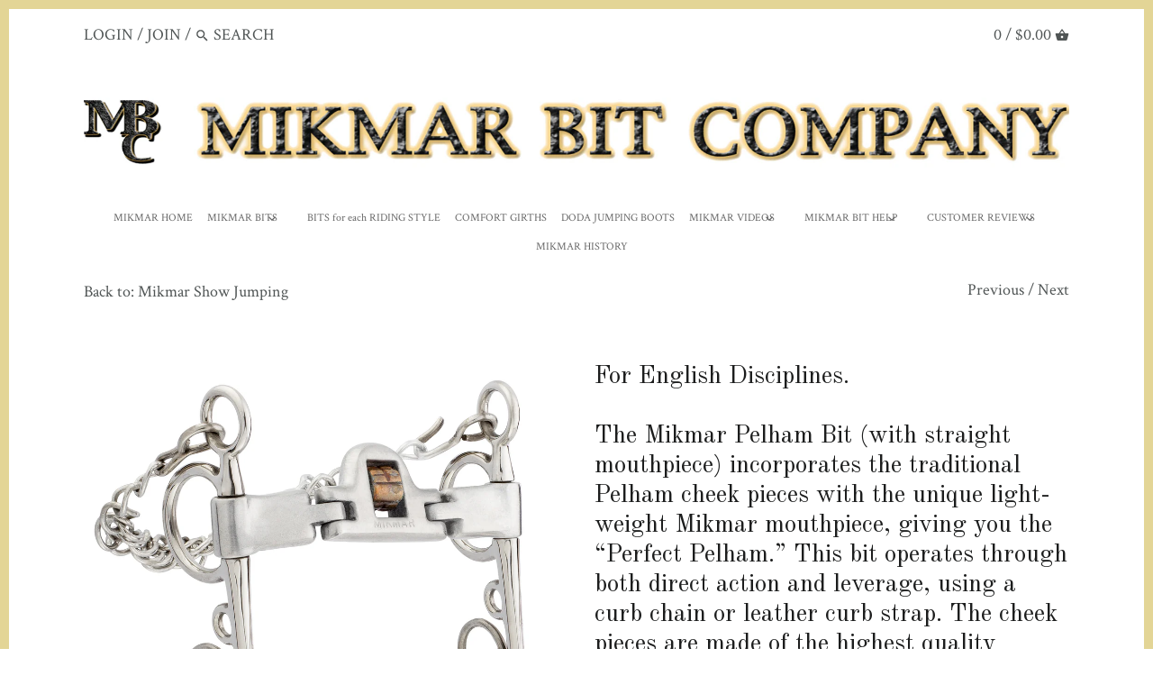

--- FILE ---
content_type: text/html; charset=utf-8
request_url: https://mikmar.com/collections/mikmar-show-jumping-bits/products/mikmar-pelham-with-5-cheek
body_size: 18871
content:
<!doctype html>
<html class="no-js">
<head>
  <!-- Canopy v2.2.3 -->
  <meta charset="utf-8" />
  <meta name="viewport" content="width=device-width,initial-scale=1.0" />
  <meta name="theme-color" content="#7a6502">
  <meta http-equiv="X-UA-Compatible" content="IE=edge,chrome=1">

  

  <title>
  Mikmar Pelham with 5&quot; Cheek &ndash; Mikmar Bit Company
  </title>

  
  <meta name="description" content="Shop Mikmar Pelham with 5&quot; Cheek by Mikmar Bit Company. Trusted for over 65 years by horse training professionals and weekend trail riders. Mikmar Bits make riding your horse more enjoyable by giving the rider more control and the horse a more gentle signal." />
  

  <link rel="canonical" href="https://mikmar.com/products/mikmar-pelham-with-5-cheek" />

  


  <meta property="og:type" content="product" />
  <meta property="og:title" content="Mikmar Pelham with 5&quot; Cheek" />
  
  <meta property="og:image" content="http://mikmar.com/cdn/shop/products/Mikmar-Pelham-Jointed-Horse-Bit-MPL130JS_grande.jpg?v=1558454697" />
  <meta property="og:image:secure_url" content="https://mikmar.com/cdn/shop/products/Mikmar-Pelham-Jointed-Horse-Bit-MPL130JS_grande.jpg?v=1558454697" />
  
  <meta property="og:image" content="http://mikmar.com/cdn/shop/products/Mikmar-Pelham-Horse-Bit-MPL130_grande.jpg?v=1558454697" />
  <meta property="og:image:secure_url" content="https://mikmar.com/cdn/shop/products/Mikmar-Pelham-Horse-Bit-MPL130_grande.jpg?v=1558454697" />
  
  <meta property="og:price:amount" content="169.95" />
  <meta property="og:price:currency" content="USD" />



<meta property="og:description" content="Shop Mikmar Pelham with 5&quot; Cheek by Mikmar Bit Company. Trusted for over 65 years by horse training professionals and weekend trail riders. Mikmar Bits make riding your horse more enjoyable by giving the rider more control and the horse a more gentle signal." />

<meta property="og:url" content="https://mikmar.com/products/mikmar-pelham-with-5-cheek" />
<meta property="og:site_name" content="Mikmar Bit Company" />

  


  <meta name="twitter:card" content="summary">


  <meta name="twitter:title" content="Mikmar Pelham with 5&quot; Cheek">
  <meta name="twitter:description" content="For English Disciplines.
The Mikmar Pelham Bit (with straight mouthpiece) incorporates the traditional Pelham cheek pieces with the unique light-weight Mikmar mouthpiece, giving you the “Perfect Pelha">
  <meta name="twitter:image" content="https://mikmar.com/cdn/shop/products/Mikmar-Pelham-Jointed-Horse-Bit-MPL130JS_grande.jpg?v=1558454697">
  <meta name="twitter:image:width" content="600">
  <meta name="twitter:image:height" content="600">


  




<link href="//fonts.googleapis.com/css?family=Crimson+Text:400,600,700,900|Old+Standard+TT:400,600,700,900|Crimson+Text:400,600,700,900|Crimson+Text:400,600,700,900" rel="stylesheet" type="text/css">


    <link href="http://maxcdn.bootstrapcdn.com/font-awesome/4.7.0/css/font-awesome.min.css" rel="stylesheet">
  <link href="//mikmar.com/cdn/shop/t/3/assets/styles.scss.css?v=103361097766414347681697209585" rel="stylesheet" type="text/css" media="all" />

  <script src="//ajax.googleapis.com/ajax/libs/jquery/1.9.1/jquery.min.js" type="text/javascript"></script>

  <script src="//mikmar.com/cdn/shopifycloud/storefront/assets/themes_support/option_selection-b017cd28.js" type="text/javascript"></script>
  <script src="//mikmar.com/cdn/shopifycloud/storefront/assets/themes_support/api.jquery-7ab1a3a4.js" type="text/javascript"></script>

  

  <script>window.performance && window.performance.mark && window.performance.mark('shopify.content_for_header.start');</script><meta id="shopify-digital-wallet" name="shopify-digital-wallet" content="/22992389/digital_wallets/dialog">
<meta name="shopify-checkout-api-token" content="f25b1d58308ca7160491acf8d87eabcd">
<link rel="alternate" type="application/json+oembed" href="https://mikmar.com/products/mikmar-pelham-with-5-cheek.oembed">
<script async="async" src="/checkouts/internal/preloads.js?locale=en-US"></script>
<link rel="preconnect" href="https://shop.app" crossorigin="anonymous">
<script async="async" src="https://shop.app/checkouts/internal/preloads.js?locale=en-US&shop_id=22992389" crossorigin="anonymous"></script>
<script id="apple-pay-shop-capabilities" type="application/json">{"shopId":22992389,"countryCode":"US","currencyCode":"USD","merchantCapabilities":["supports3DS"],"merchantId":"gid:\/\/shopify\/Shop\/22992389","merchantName":"Mikmar Bit Company","requiredBillingContactFields":["postalAddress","email","phone"],"requiredShippingContactFields":["postalAddress","email","phone"],"shippingType":"shipping","supportedNetworks":["visa","masterCard","amex","discover","elo","jcb"],"total":{"type":"pending","label":"Mikmar Bit Company","amount":"1.00"},"shopifyPaymentsEnabled":true,"supportsSubscriptions":true}</script>
<script id="shopify-features" type="application/json">{"accessToken":"f25b1d58308ca7160491acf8d87eabcd","betas":["rich-media-storefront-analytics"],"domain":"mikmar.com","predictiveSearch":true,"shopId":22992389,"locale":"en"}</script>
<script>var Shopify = Shopify || {};
Shopify.shop = "mikmar-bit-company.myshopify.com";
Shopify.locale = "en";
Shopify.currency = {"active":"USD","rate":"1.0"};
Shopify.country = "US";
Shopify.theme = {"name":"Canopy","id":8105656358,"schema_name":"Canopy","schema_version":"2.2.3","theme_store_id":732,"role":"main"};
Shopify.theme.handle = "null";
Shopify.theme.style = {"id":null,"handle":null};
Shopify.cdnHost = "mikmar.com/cdn";
Shopify.routes = Shopify.routes || {};
Shopify.routes.root = "/";</script>
<script type="module">!function(o){(o.Shopify=o.Shopify||{}).modules=!0}(window);</script>
<script>!function(o){function n(){var o=[];function n(){o.push(Array.prototype.slice.apply(arguments))}return n.q=o,n}var t=o.Shopify=o.Shopify||{};t.loadFeatures=n(),t.autoloadFeatures=n()}(window);</script>
<script>
  window.ShopifyPay = window.ShopifyPay || {};
  window.ShopifyPay.apiHost = "shop.app\/pay";
  window.ShopifyPay.redirectState = null;
</script>
<script id="shop-js-analytics" type="application/json">{"pageType":"product"}</script>
<script defer="defer" async type="module" src="//mikmar.com/cdn/shopifycloud/shop-js/modules/v2/client.init-shop-cart-sync_D0dqhulL.en.esm.js"></script>
<script defer="defer" async type="module" src="//mikmar.com/cdn/shopifycloud/shop-js/modules/v2/chunk.common_CpVO7qML.esm.js"></script>
<script type="module">
  await import("//mikmar.com/cdn/shopifycloud/shop-js/modules/v2/client.init-shop-cart-sync_D0dqhulL.en.esm.js");
await import("//mikmar.com/cdn/shopifycloud/shop-js/modules/v2/chunk.common_CpVO7qML.esm.js");

  window.Shopify.SignInWithShop?.initShopCartSync?.({"fedCMEnabled":true,"windoidEnabled":true});

</script>
<script>
  window.Shopify = window.Shopify || {};
  if (!window.Shopify.featureAssets) window.Shopify.featureAssets = {};
  window.Shopify.featureAssets['shop-js'] = {"shop-cart-sync":["modules/v2/client.shop-cart-sync_D9bwt38V.en.esm.js","modules/v2/chunk.common_CpVO7qML.esm.js"],"init-fed-cm":["modules/v2/client.init-fed-cm_BJ8NPuHe.en.esm.js","modules/v2/chunk.common_CpVO7qML.esm.js"],"init-shop-email-lookup-coordinator":["modules/v2/client.init-shop-email-lookup-coordinator_pVrP2-kG.en.esm.js","modules/v2/chunk.common_CpVO7qML.esm.js"],"shop-cash-offers":["modules/v2/client.shop-cash-offers_CNh7FWN-.en.esm.js","modules/v2/chunk.common_CpVO7qML.esm.js","modules/v2/chunk.modal_DKF6x0Jh.esm.js"],"init-shop-cart-sync":["modules/v2/client.init-shop-cart-sync_D0dqhulL.en.esm.js","modules/v2/chunk.common_CpVO7qML.esm.js"],"init-windoid":["modules/v2/client.init-windoid_DaoAelzT.en.esm.js","modules/v2/chunk.common_CpVO7qML.esm.js"],"shop-toast-manager":["modules/v2/client.shop-toast-manager_1DND8Tac.en.esm.js","modules/v2/chunk.common_CpVO7qML.esm.js"],"pay-button":["modules/v2/client.pay-button_CFeQi1r6.en.esm.js","modules/v2/chunk.common_CpVO7qML.esm.js"],"shop-button":["modules/v2/client.shop-button_Ca94MDdQ.en.esm.js","modules/v2/chunk.common_CpVO7qML.esm.js"],"shop-login-button":["modules/v2/client.shop-login-button_DPYNfp1Z.en.esm.js","modules/v2/chunk.common_CpVO7qML.esm.js","modules/v2/chunk.modal_DKF6x0Jh.esm.js"],"avatar":["modules/v2/client.avatar_BTnouDA3.en.esm.js"],"shop-follow-button":["modules/v2/client.shop-follow-button_BMKh4nJE.en.esm.js","modules/v2/chunk.common_CpVO7qML.esm.js","modules/v2/chunk.modal_DKF6x0Jh.esm.js"],"init-customer-accounts-sign-up":["modules/v2/client.init-customer-accounts-sign-up_CJXi5kRN.en.esm.js","modules/v2/client.shop-login-button_DPYNfp1Z.en.esm.js","modules/v2/chunk.common_CpVO7qML.esm.js","modules/v2/chunk.modal_DKF6x0Jh.esm.js"],"init-shop-for-new-customer-accounts":["modules/v2/client.init-shop-for-new-customer-accounts_BoBxkgWu.en.esm.js","modules/v2/client.shop-login-button_DPYNfp1Z.en.esm.js","modules/v2/chunk.common_CpVO7qML.esm.js","modules/v2/chunk.modal_DKF6x0Jh.esm.js"],"init-customer-accounts":["modules/v2/client.init-customer-accounts_DCuDTzpR.en.esm.js","modules/v2/client.shop-login-button_DPYNfp1Z.en.esm.js","modules/v2/chunk.common_CpVO7qML.esm.js","modules/v2/chunk.modal_DKF6x0Jh.esm.js"],"checkout-modal":["modules/v2/client.checkout-modal_U_3e4VxF.en.esm.js","modules/v2/chunk.common_CpVO7qML.esm.js","modules/v2/chunk.modal_DKF6x0Jh.esm.js"],"lead-capture":["modules/v2/client.lead-capture_DEgn0Z8u.en.esm.js","modules/v2/chunk.common_CpVO7qML.esm.js","modules/v2/chunk.modal_DKF6x0Jh.esm.js"],"shop-login":["modules/v2/client.shop-login_CoM5QKZ_.en.esm.js","modules/v2/chunk.common_CpVO7qML.esm.js","modules/v2/chunk.modal_DKF6x0Jh.esm.js"],"payment-terms":["modules/v2/client.payment-terms_BmrqWn8r.en.esm.js","modules/v2/chunk.common_CpVO7qML.esm.js","modules/v2/chunk.modal_DKF6x0Jh.esm.js"]};
</script>
<script id="__st">var __st={"a":22992389,"offset":-25200,"reqid":"de2fb3a6-da03-40d5-93b0-0d132945cf26-1765226972","pageurl":"mikmar.com\/collections\/mikmar-show-jumping-bits\/products\/mikmar-pelham-with-5-cheek","u":"d102ba695d52","p":"product","rtyp":"product","rid":439904731174};</script>
<script>window.ShopifyPaypalV4VisibilityTracking = true;</script>
<script id="captcha-bootstrap">!function(){'use strict';const t='contact',e='account',n='new_comment',o=[[t,t],['blogs',n],['comments',n],[t,'customer']],c=[[e,'customer_login'],[e,'guest_login'],[e,'recover_customer_password'],[e,'create_customer']],r=t=>t.map((([t,e])=>`form[action*='/${t}']:not([data-nocaptcha='true']) input[name='form_type'][value='${e}']`)).join(','),a=t=>()=>t?[...document.querySelectorAll(t)].map((t=>t.form)):[];function s(){const t=[...o],e=r(t);return a(e)}const i='password',u='form_key',d=['recaptcha-v3-token','g-recaptcha-response','h-captcha-response',i],f=()=>{try{return window.sessionStorage}catch{return}},m='__shopify_v',_=t=>t.elements[u];function p(t,e,n=!1){try{const o=window.sessionStorage,c=JSON.parse(o.getItem(e)),{data:r}=function(t){const{data:e,action:n}=t;return t[m]||n?{data:e,action:n}:{data:t,action:n}}(c);for(const[e,n]of Object.entries(r))t.elements[e]&&(t.elements[e].value=n);n&&o.removeItem(e)}catch(o){console.error('form repopulation failed',{error:o})}}const l='form_type',E='cptcha';function T(t){t.dataset[E]=!0}const w=window,h=w.document,L='Shopify',v='ce_forms',y='captcha';let A=!1;((t,e)=>{const n=(g='f06e6c50-85a8-45c8-87d0-21a2b65856fe',I='https://cdn.shopify.com/shopifycloud/storefront-forms-hcaptcha/ce_storefront_forms_captcha_hcaptcha.v1.5.2.iife.js',D={infoText:'Protected by hCaptcha',privacyText:'Privacy',termsText:'Terms'},(t,e,n)=>{const o=w[L][v],c=o.bindForm;if(c)return c(t,g,e,D).then(n);var r;o.q.push([[t,g,e,D],n]),r=I,A||(h.body.append(Object.assign(h.createElement('script'),{id:'captcha-provider',async:!0,src:r})),A=!0)});var g,I,D;w[L]=w[L]||{},w[L][v]=w[L][v]||{},w[L][v].q=[],w[L][y]=w[L][y]||{},w[L][y].protect=function(t,e){n(t,void 0,e),T(t)},Object.freeze(w[L][y]),function(t,e,n,w,h,L){const[v,y,A,g]=function(t,e,n){const i=e?o:[],u=t?c:[],d=[...i,...u],f=r(d),m=r(i),_=r(d.filter((([t,e])=>n.includes(e))));return[a(f),a(m),a(_),s()]}(w,h,L),I=t=>{const e=t.target;return e instanceof HTMLFormElement?e:e&&e.form},D=t=>v().includes(t);t.addEventListener('submit',(t=>{const e=I(t);if(!e)return;const n=D(e)&&!e.dataset.hcaptchaBound&&!e.dataset.recaptchaBound,o=_(e),c=g().includes(e)&&(!o||!o.value);(n||c)&&t.preventDefault(),c&&!n&&(function(t){try{if(!f())return;!function(t){const e=f();if(!e)return;const n=_(t);if(!n)return;const o=n.value;o&&e.removeItem(o)}(t);const e=Array.from(Array(32),(()=>Math.random().toString(36)[2])).join('');!function(t,e){_(t)||t.append(Object.assign(document.createElement('input'),{type:'hidden',name:u})),t.elements[u].value=e}(t,e),function(t,e){const n=f();if(!n)return;const o=[...t.querySelectorAll(`input[type='${i}']`)].map((({name:t})=>t)),c=[...d,...o],r={};for(const[a,s]of new FormData(t).entries())c.includes(a)||(r[a]=s);n.setItem(e,JSON.stringify({[m]:1,action:t.action,data:r}))}(t,e)}catch(e){console.error('failed to persist form',e)}}(e),e.submit())}));const S=(t,e)=>{t&&!t.dataset[E]&&(n(t,e.some((e=>e===t))),T(t))};for(const o of['focusin','change'])t.addEventListener(o,(t=>{const e=I(t);D(e)&&S(e,y())}));const B=e.get('form_key'),M=e.get(l),P=B&&M;t.addEventListener('DOMContentLoaded',(()=>{const t=y();if(P)for(const e of t)e.elements[l].value===M&&p(e,B);[...new Set([...A(),...v().filter((t=>'true'===t.dataset.shopifyCaptcha))])].forEach((e=>S(e,t)))}))}(h,new URLSearchParams(w.location.search),n,t,e,['guest_login'])})(!0,!0)}();</script>
<script integrity="sha256-52AcMU7V7pcBOXWImdc/TAGTFKeNjmkeM1Pvks/DTgc=" data-source-attribution="shopify.loadfeatures" defer="defer" src="//mikmar.com/cdn/shopifycloud/storefront/assets/storefront/load_feature-81c60534.js" crossorigin="anonymous"></script>
<script crossorigin="anonymous" defer="defer" src="//mikmar.com/cdn/shopifycloud/storefront/assets/shopify_pay/storefront-65b4c6d7.js?v=20250812"></script>
<script data-source-attribution="shopify.dynamic_checkout.dynamic.init">var Shopify=Shopify||{};Shopify.PaymentButton=Shopify.PaymentButton||{isStorefrontPortableWallets:!0,init:function(){window.Shopify.PaymentButton.init=function(){};var t=document.createElement("script");t.src="https://mikmar.com/cdn/shopifycloud/portable-wallets/latest/portable-wallets.en.js",t.type="module",document.head.appendChild(t)}};
</script>
<script data-source-attribution="shopify.dynamic_checkout.buyer_consent">
  function portableWalletsHideBuyerConsent(e){var t=document.getElementById("shopify-buyer-consent"),n=document.getElementById("shopify-subscription-policy-button");t&&n&&(t.classList.add("hidden"),t.setAttribute("aria-hidden","true"),n.removeEventListener("click",e))}function portableWalletsShowBuyerConsent(e){var t=document.getElementById("shopify-buyer-consent"),n=document.getElementById("shopify-subscription-policy-button");t&&n&&(t.classList.remove("hidden"),t.removeAttribute("aria-hidden"),n.addEventListener("click",e))}window.Shopify?.PaymentButton&&(window.Shopify.PaymentButton.hideBuyerConsent=portableWalletsHideBuyerConsent,window.Shopify.PaymentButton.showBuyerConsent=portableWalletsShowBuyerConsent);
</script>
<script data-source-attribution="shopify.dynamic_checkout.cart.bootstrap">document.addEventListener("DOMContentLoaded",(function(){function t(){return document.querySelector("shopify-accelerated-checkout-cart, shopify-accelerated-checkout")}if(t())Shopify.PaymentButton.init();else{new MutationObserver((function(e,n){t()&&(Shopify.PaymentButton.init(),n.disconnect())})).observe(document.body,{childList:!0,subtree:!0})}}));
</script>
<link id="shopify-accelerated-checkout-styles" rel="stylesheet" media="screen" href="https://mikmar.com/cdn/shopifycloud/portable-wallets/latest/accelerated-checkout-backwards-compat.css" crossorigin="anonymous">
<style id="shopify-accelerated-checkout-cart">
        #shopify-buyer-consent {
  margin-top: 1em;
  display: inline-block;
  width: 100%;
}

#shopify-buyer-consent.hidden {
  display: none;
}

#shopify-subscription-policy-button {
  background: none;
  border: none;
  padding: 0;
  text-decoration: underline;
  font-size: inherit;
  cursor: pointer;
}

#shopify-subscription-policy-button::before {
  box-shadow: none;
}

      </style>

<script>window.performance && window.performance.mark && window.performance.mark('shopify.content_for_header.end');</script>

  <script>
    document.documentElement.className = document.documentElement.className.replace('no-js', '');
    Shopify.money_format = "${{amount}}";
    window.theme = window.theme || {};
    theme.money_format = "${{amount}}";
    theme.productData = {};
  </script>
  
  <meta name="google-site-verification" content="9O-56NlpobgGNzL4uR6JqOi5TAus80qoQu77AWNNYH0" />
  
  <meta name="msvalidate.01" content="08855F07C90ABC74192E541B1AFF9608" />
  
<link href="https://monorail-edge.shopifysvc.com" rel="dns-prefetch">
<script>(function(){if ("sendBeacon" in navigator && "performance" in window) {try {var session_token_from_headers = performance.getEntriesByType('navigation')[0].serverTiming.find(x => x.name == '_s').description;} catch {var session_token_from_headers = undefined;}var session_cookie_matches = document.cookie.match(/_shopify_s=([^;]*)/);var session_token_from_cookie = session_cookie_matches && session_cookie_matches.length === 2 ? session_cookie_matches[1] : "";var session_token = session_token_from_headers || session_token_from_cookie || "";function handle_abandonment_event(e) {var entries = performance.getEntries().filter(function(entry) {return /monorail-edge.shopifysvc.com/.test(entry.name);});if (!window.abandonment_tracked && entries.length === 0) {window.abandonment_tracked = true;var currentMs = Date.now();var navigation_start = performance.timing.navigationStart;var payload = {shop_id: 22992389,url: window.location.href,navigation_start,duration: currentMs - navigation_start,session_token,page_type: "product"};window.navigator.sendBeacon("https://monorail-edge.shopifysvc.com/v1/produce", JSON.stringify({schema_id: "online_store_buyer_site_abandonment/1.1",payload: payload,metadata: {event_created_at_ms: currentMs,event_sent_at_ms: currentMs}}));}}window.addEventListener('pagehide', handle_abandonment_event);}}());</script>
<script id="web-pixels-manager-setup">(function e(e,d,r,n,o){if(void 0===o&&(o={}),!Boolean(null===(a=null===(i=window.Shopify)||void 0===i?void 0:i.analytics)||void 0===a?void 0:a.replayQueue)){var i,a;window.Shopify=window.Shopify||{};var t=window.Shopify;t.analytics=t.analytics||{};var s=t.analytics;s.replayQueue=[],s.publish=function(e,d,r){return s.replayQueue.push([e,d,r]),!0};try{self.performance.mark("wpm:start")}catch(e){}var l=function(){var e={modern:/Edge?\/(1{2}[4-9]|1[2-9]\d|[2-9]\d{2}|\d{4,})\.\d+(\.\d+|)|Firefox\/(1{2}[4-9]|1[2-9]\d|[2-9]\d{2}|\d{4,})\.\d+(\.\d+|)|Chrom(ium|e)\/(9{2}|\d{3,})\.\d+(\.\d+|)|(Maci|X1{2}).+ Version\/(15\.\d+|(1[6-9]|[2-9]\d|\d{3,})\.\d+)([,.]\d+|)( \(\w+\)|)( Mobile\/\w+|) Safari\/|Chrome.+OPR\/(9{2}|\d{3,})\.\d+\.\d+|(CPU[ +]OS|iPhone[ +]OS|CPU[ +]iPhone|CPU IPhone OS|CPU iPad OS)[ +]+(15[._]\d+|(1[6-9]|[2-9]\d|\d{3,})[._]\d+)([._]\d+|)|Android:?[ /-](13[3-9]|1[4-9]\d|[2-9]\d{2}|\d{4,})(\.\d+|)(\.\d+|)|Android.+Firefox\/(13[5-9]|1[4-9]\d|[2-9]\d{2}|\d{4,})\.\d+(\.\d+|)|Android.+Chrom(ium|e)\/(13[3-9]|1[4-9]\d|[2-9]\d{2}|\d{4,})\.\d+(\.\d+|)|SamsungBrowser\/([2-9]\d|\d{3,})\.\d+/,legacy:/Edge?\/(1[6-9]|[2-9]\d|\d{3,})\.\d+(\.\d+|)|Firefox\/(5[4-9]|[6-9]\d|\d{3,})\.\d+(\.\d+|)|Chrom(ium|e)\/(5[1-9]|[6-9]\d|\d{3,})\.\d+(\.\d+|)([\d.]+$|.*Safari\/(?![\d.]+ Edge\/[\d.]+$))|(Maci|X1{2}).+ Version\/(10\.\d+|(1[1-9]|[2-9]\d|\d{3,})\.\d+)([,.]\d+|)( \(\w+\)|)( Mobile\/\w+|) Safari\/|Chrome.+OPR\/(3[89]|[4-9]\d|\d{3,})\.\d+\.\d+|(CPU[ +]OS|iPhone[ +]OS|CPU[ +]iPhone|CPU IPhone OS|CPU iPad OS)[ +]+(10[._]\d+|(1[1-9]|[2-9]\d|\d{3,})[._]\d+)([._]\d+|)|Android:?[ /-](13[3-9]|1[4-9]\d|[2-9]\d{2}|\d{4,})(\.\d+|)(\.\d+|)|Mobile Safari.+OPR\/([89]\d|\d{3,})\.\d+\.\d+|Android.+Firefox\/(13[5-9]|1[4-9]\d|[2-9]\d{2}|\d{4,})\.\d+(\.\d+|)|Android.+Chrom(ium|e)\/(13[3-9]|1[4-9]\d|[2-9]\d{2}|\d{4,})\.\d+(\.\d+|)|Android.+(UC? ?Browser|UCWEB|U3)[ /]?(15\.([5-9]|\d{2,})|(1[6-9]|[2-9]\d|\d{3,})\.\d+)\.\d+|SamsungBrowser\/(5\.\d+|([6-9]|\d{2,})\.\d+)|Android.+MQ{2}Browser\/(14(\.(9|\d{2,})|)|(1[5-9]|[2-9]\d|\d{3,})(\.\d+|))(\.\d+|)|K[Aa][Ii]OS\/(3\.\d+|([4-9]|\d{2,})\.\d+)(\.\d+|)/},d=e.modern,r=e.legacy,n=navigator.userAgent;return n.match(d)?"modern":n.match(r)?"legacy":"unknown"}(),u="modern"===l?"modern":"legacy",c=(null!=n?n:{modern:"",legacy:""})[u],f=function(e){return[e.baseUrl,"/wpm","/b",e.hashVersion,"modern"===e.buildTarget?"m":"l",".js"].join("")}({baseUrl:d,hashVersion:r,buildTarget:u}),m=function(e){var d=e.version,r=e.bundleTarget,n=e.surface,o=e.pageUrl,i=e.monorailEndpoint;return{emit:function(e){var a=e.status,t=e.errorMsg,s=(new Date).getTime(),l=JSON.stringify({metadata:{event_sent_at_ms:s},events:[{schema_id:"web_pixels_manager_load/3.1",payload:{version:d,bundle_target:r,page_url:o,status:a,surface:n,error_msg:t},metadata:{event_created_at_ms:s}}]});if(!i)return console&&console.warn&&console.warn("[Web Pixels Manager] No Monorail endpoint provided, skipping logging."),!1;try{return self.navigator.sendBeacon.bind(self.navigator)(i,l)}catch(e){}var u=new XMLHttpRequest;try{return u.open("POST",i,!0),u.setRequestHeader("Content-Type","text/plain"),u.send(l),!0}catch(e){return console&&console.warn&&console.warn("[Web Pixels Manager] Got an unhandled error while logging to Monorail."),!1}}}}({version:r,bundleTarget:l,surface:e.surface,pageUrl:self.location.href,monorailEndpoint:e.monorailEndpoint});try{o.browserTarget=l,function(e){var d=e.src,r=e.async,n=void 0===r||r,o=e.onload,i=e.onerror,a=e.sri,t=e.scriptDataAttributes,s=void 0===t?{}:t,l=document.createElement("script"),u=document.querySelector("head"),c=document.querySelector("body");if(l.async=n,l.src=d,a&&(l.integrity=a,l.crossOrigin="anonymous"),s)for(var f in s)if(Object.prototype.hasOwnProperty.call(s,f))try{l.dataset[f]=s[f]}catch(e){}if(o&&l.addEventListener("load",o),i&&l.addEventListener("error",i),u)u.appendChild(l);else{if(!c)throw new Error("Did not find a head or body element to append the script");c.appendChild(l)}}({src:f,async:!0,onload:function(){if(!function(){var e,d;return Boolean(null===(d=null===(e=window.Shopify)||void 0===e?void 0:e.analytics)||void 0===d?void 0:d.initialized)}()){var d=window.webPixelsManager.init(e)||void 0;if(d){var r=window.Shopify.analytics;r.replayQueue.forEach((function(e){var r=e[0],n=e[1],o=e[2];d.publishCustomEvent(r,n,o)})),r.replayQueue=[],r.publish=d.publishCustomEvent,r.visitor=d.visitor,r.initialized=!0}}},onerror:function(){return m.emit({status:"failed",errorMsg:"".concat(f," has failed to load")})},sri:function(e){var d=/^sha384-[A-Za-z0-9+/=]+$/;return"string"==typeof e&&d.test(e)}(c)?c:"",scriptDataAttributes:o}),m.emit({status:"loading"})}catch(e){m.emit({status:"failed",errorMsg:(null==e?void 0:e.message)||"Unknown error"})}}})({shopId: 22992389,storefrontBaseUrl: "https://mikmar.com",extensionsBaseUrl: "https://extensions.shopifycdn.com/cdn/shopifycloud/web-pixels-manager",monorailEndpoint: "https://monorail-edge.shopifysvc.com/unstable/produce_batch",surface: "storefront-renderer",enabledBetaFlags: ["2dca8a86"],webPixelsConfigList: [{"id":"618430615","configuration":"{\"config\":\"{\\\"pixel_id\\\":\\\"G-0QSRR5C9CP\\\",\\\"gtag_events\\\":[{\\\"type\\\":\\\"purchase\\\",\\\"action_label\\\":\\\"G-0QSRR5C9CP\\\"},{\\\"type\\\":\\\"page_view\\\",\\\"action_label\\\":\\\"G-0QSRR5C9CP\\\"},{\\\"type\\\":\\\"view_item\\\",\\\"action_label\\\":\\\"G-0QSRR5C9CP\\\"},{\\\"type\\\":\\\"search\\\",\\\"action_label\\\":\\\"G-0QSRR5C9CP\\\"},{\\\"type\\\":\\\"add_to_cart\\\",\\\"action_label\\\":\\\"G-0QSRR5C9CP\\\"},{\\\"type\\\":\\\"begin_checkout\\\",\\\"action_label\\\":\\\"G-0QSRR5C9CP\\\"},{\\\"type\\\":\\\"add_payment_info\\\",\\\"action_label\\\":\\\"G-0QSRR5C9CP\\\"}],\\\"enable_monitoring_mode\\\":false}\"}","eventPayloadVersion":"v1","runtimeContext":"OPEN","scriptVersion":"b2a88bafab3e21179ed38636efcd8a93","type":"APP","apiClientId":1780363,"privacyPurposes":[],"dataSharingAdjustments":{"protectedCustomerApprovalScopes":["read_customer_address","read_customer_email","read_customer_name","read_customer_personal_data","read_customer_phone"]}},{"id":"shopify-app-pixel","configuration":"{}","eventPayloadVersion":"v1","runtimeContext":"STRICT","scriptVersion":"0450","apiClientId":"shopify-pixel","type":"APP","privacyPurposes":["ANALYTICS","MARKETING"]},{"id":"shopify-custom-pixel","eventPayloadVersion":"v1","runtimeContext":"LAX","scriptVersion":"0450","apiClientId":"shopify-pixel","type":"CUSTOM","privacyPurposes":["ANALYTICS","MARKETING"]}],isMerchantRequest: false,initData: {"shop":{"name":"Mikmar Bit Company","paymentSettings":{"currencyCode":"USD"},"myshopifyDomain":"mikmar-bit-company.myshopify.com","countryCode":"US","storefrontUrl":"https:\/\/mikmar.com"},"customer":null,"cart":null,"checkout":null,"productVariants":[{"price":{"amount":169.95,"currencyCode":"USD"},"product":{"title":"Mikmar Pelham with 5\" Cheek","vendor":"Mikmar Bit Company","id":"439904731174","untranslatedTitle":"Mikmar Pelham with 5\" Cheek","url":"\/products\/mikmar-pelham-with-5-cheek","type":"Bit"},"id":"5893107089446","image":{"src":"\/\/mikmar.com\/cdn\/shop\/products\/Mikmar-Pelham-Jointed-Horse-Bit-MPL130JS.jpg?v=1558454697"},"sku":"MPL130","title":"5.25\" \/ Straight","untranslatedTitle":"5.25\" \/ Straight"},{"price":{"amount":169.95,"currencyCode":"USD"},"product":{"title":"Mikmar Pelham with 5\" Cheek","vendor":"Mikmar Bit Company","id":"439904731174","untranslatedTitle":"Mikmar Pelham with 5\" Cheek","url":"\/products\/mikmar-pelham-with-5-cheek","type":"Bit"},"id":"5893107122214","image":{"src":"\/\/mikmar.com\/cdn\/shop\/products\/Mikmar-Pelham-Jointed-Horse-Bit-MPL130JS.jpg?v=1558454697"},"sku":"MPL130JS","title":"5.25\" \/ Jointed Slanted","untranslatedTitle":"5.25\" \/ Jointed Slanted"},{"price":{"amount":169.95,"currencyCode":"USD"},"product":{"title":"Mikmar Pelham with 5\" Cheek","vendor":"Mikmar Bit Company","id":"439904731174","untranslatedTitle":"Mikmar Pelham with 5\" Cheek","url":"\/products\/mikmar-pelham-with-5-cheek","type":"Bit"},"id":"5893107154982","image":{"src":"\/\/mikmar.com\/cdn\/shop\/products\/Mikmar-Pelham-Jointed-Horse-Bit-MPL130JS.jpg?v=1558454697"},"sku":"MPL131W","title":"5.50\" \/ Straight","untranslatedTitle":"5.50\" \/ Straight"},{"price":{"amount":169.95,"currencyCode":"USD"},"product":{"title":"Mikmar Pelham with 5\" Cheek","vendor":"Mikmar Bit Company","id":"439904731174","untranslatedTitle":"Mikmar Pelham with 5\" Cheek","url":"\/products\/mikmar-pelham-with-5-cheek","type":"Bit"},"id":"5893107187750","image":{"src":"\/\/mikmar.com\/cdn\/shop\/products\/Mikmar-Pelham-Jointed-Horse-Bit-MPL130JS.jpg?v=1558454697"},"sku":"MPL132JS","title":"5.75\" \/ Jointed Slanted","untranslatedTitle":"5.75\" \/ Jointed Slanted"},{"price":{"amount":169.95,"currencyCode":"USD"},"product":{"title":"Mikmar Pelham with 5\" Cheek","vendor":"Mikmar Bit Company","id":"439904731174","untranslatedTitle":"Mikmar Pelham with 5\" Cheek","url":"\/products\/mikmar-pelham-with-5-cheek","type":"Bit"},"id":"31920327295113","image":{"src":"\/\/mikmar.com\/cdn\/shop\/products\/Mikmar-Pelham-Jointed-Horse-Bit-MPL130JS.jpg?v=1558454697"},"sku":"MPL131JS","title":"5.50\" \/ Jointed Slanted","untranslatedTitle":"5.50\" \/ Jointed Slanted"}],"purchasingCompany":null},},"https://mikmar.com/cdn","ae1676cfwd2530674p4253c800m34e853cb",{"modern":"","legacy":""},{"shopId":"22992389","storefrontBaseUrl":"https:\/\/mikmar.com","extensionBaseUrl":"https:\/\/extensions.shopifycdn.com\/cdn\/shopifycloud\/web-pixels-manager","surface":"storefront-renderer","enabledBetaFlags":"[\"2dca8a86\"]","isMerchantRequest":"false","hashVersion":"ae1676cfwd2530674p4253c800m34e853cb","publish":"custom","events":"[[\"page_viewed\",{}],[\"product_viewed\",{\"productVariant\":{\"price\":{\"amount\":169.95,\"currencyCode\":\"USD\"},\"product\":{\"title\":\"Mikmar Pelham with 5\\\" Cheek\",\"vendor\":\"Mikmar Bit Company\",\"id\":\"439904731174\",\"untranslatedTitle\":\"Mikmar Pelham with 5\\\" Cheek\",\"url\":\"\/products\/mikmar-pelham-with-5-cheek\",\"type\":\"Bit\"},\"id\":\"5893107089446\",\"image\":{\"src\":\"\/\/mikmar.com\/cdn\/shop\/products\/Mikmar-Pelham-Jointed-Horse-Bit-MPL130JS.jpg?v=1558454697\"},\"sku\":\"MPL130\",\"title\":\"5.25\\\" \/ Straight\",\"untranslatedTitle\":\"5.25\\\" \/ Straight\"}}]]"});</script><script>
  window.ShopifyAnalytics = window.ShopifyAnalytics || {};
  window.ShopifyAnalytics.meta = window.ShopifyAnalytics.meta || {};
  window.ShopifyAnalytics.meta.currency = 'USD';
  var meta = {"product":{"id":439904731174,"gid":"gid:\/\/shopify\/Product\/439904731174","vendor":"Mikmar Bit Company","type":"Bit","variants":[{"id":5893107089446,"price":16995,"name":"Mikmar Pelham with 5\" Cheek - 5.25\" \/ Straight","public_title":"5.25\" \/ Straight","sku":"MPL130"},{"id":5893107122214,"price":16995,"name":"Mikmar Pelham with 5\" Cheek - 5.25\" \/ Jointed Slanted","public_title":"5.25\" \/ Jointed Slanted","sku":"MPL130JS"},{"id":5893107154982,"price":16995,"name":"Mikmar Pelham with 5\" Cheek - 5.50\" \/ Straight","public_title":"5.50\" \/ Straight","sku":"MPL131W"},{"id":5893107187750,"price":16995,"name":"Mikmar Pelham with 5\" Cheek - 5.75\" \/ Jointed Slanted","public_title":"5.75\" \/ Jointed Slanted","sku":"MPL132JS"},{"id":31920327295113,"price":16995,"name":"Mikmar Pelham with 5\" Cheek - 5.50\" \/ Jointed Slanted","public_title":"5.50\" \/ Jointed Slanted","sku":"MPL131JS"}],"remote":false},"page":{"pageType":"product","resourceType":"product","resourceId":439904731174}};
  for (var attr in meta) {
    window.ShopifyAnalytics.meta[attr] = meta[attr];
  }
</script>
<script class="analytics">
  (function () {
    var customDocumentWrite = function(content) {
      var jquery = null;

      if (window.jQuery) {
        jquery = window.jQuery;
      } else if (window.Checkout && window.Checkout.$) {
        jquery = window.Checkout.$;
      }

      if (jquery) {
        jquery('body').append(content);
      }
    };

    var hasLoggedConversion = function(token) {
      if (token) {
        return document.cookie.indexOf('loggedConversion=' + token) !== -1;
      }
      return false;
    }

    var setCookieIfConversion = function(token) {
      if (token) {
        var twoMonthsFromNow = new Date(Date.now());
        twoMonthsFromNow.setMonth(twoMonthsFromNow.getMonth() + 2);

        document.cookie = 'loggedConversion=' + token + '; expires=' + twoMonthsFromNow;
      }
    }

    var trekkie = window.ShopifyAnalytics.lib = window.trekkie = window.trekkie || [];
    if (trekkie.integrations) {
      return;
    }
    trekkie.methods = [
      'identify',
      'page',
      'ready',
      'track',
      'trackForm',
      'trackLink'
    ];
    trekkie.factory = function(method) {
      return function() {
        var args = Array.prototype.slice.call(arguments);
        args.unshift(method);
        trekkie.push(args);
        return trekkie;
      };
    };
    for (var i = 0; i < trekkie.methods.length; i++) {
      var key = trekkie.methods[i];
      trekkie[key] = trekkie.factory(key);
    }
    trekkie.load = function(config) {
      trekkie.config = config || {};
      trekkie.config.initialDocumentCookie = document.cookie;
      var first = document.getElementsByTagName('script')[0];
      var script = document.createElement('script');
      script.type = 'text/javascript';
      script.onerror = function(e) {
        var scriptFallback = document.createElement('script');
        scriptFallback.type = 'text/javascript';
        scriptFallback.onerror = function(error) {
                var Monorail = {
      produce: function produce(monorailDomain, schemaId, payload) {
        var currentMs = new Date().getTime();
        var event = {
          schema_id: schemaId,
          payload: payload,
          metadata: {
            event_created_at_ms: currentMs,
            event_sent_at_ms: currentMs
          }
        };
        return Monorail.sendRequest("https://" + monorailDomain + "/v1/produce", JSON.stringify(event));
      },
      sendRequest: function sendRequest(endpointUrl, payload) {
        // Try the sendBeacon API
        if (window && window.navigator && typeof window.navigator.sendBeacon === 'function' && typeof window.Blob === 'function' && !Monorail.isIos12()) {
          var blobData = new window.Blob([payload], {
            type: 'text/plain'
          });

          if (window.navigator.sendBeacon(endpointUrl, blobData)) {
            return true;
          } // sendBeacon was not successful

        } // XHR beacon

        var xhr = new XMLHttpRequest();

        try {
          xhr.open('POST', endpointUrl);
          xhr.setRequestHeader('Content-Type', 'text/plain');
          xhr.send(payload);
        } catch (e) {
          console.log(e);
        }

        return false;
      },
      isIos12: function isIos12() {
        return window.navigator.userAgent.lastIndexOf('iPhone; CPU iPhone OS 12_') !== -1 || window.navigator.userAgent.lastIndexOf('iPad; CPU OS 12_') !== -1;
      }
    };
    Monorail.produce('monorail-edge.shopifysvc.com',
      'trekkie_storefront_load_errors/1.1',
      {shop_id: 22992389,
      theme_id: 8105656358,
      app_name: "storefront",
      context_url: window.location.href,
      source_url: "//mikmar.com/cdn/s/trekkie.storefront.94e7babdf2ec3663c2b14be7d5a3b25b9303ebb0.min.js"});

        };
        scriptFallback.async = true;
        scriptFallback.src = '//mikmar.com/cdn/s/trekkie.storefront.94e7babdf2ec3663c2b14be7d5a3b25b9303ebb0.min.js';
        first.parentNode.insertBefore(scriptFallback, first);
      };
      script.async = true;
      script.src = '//mikmar.com/cdn/s/trekkie.storefront.94e7babdf2ec3663c2b14be7d5a3b25b9303ebb0.min.js';
      first.parentNode.insertBefore(script, first);
    };
    trekkie.load(
      {"Trekkie":{"appName":"storefront","development":false,"defaultAttributes":{"shopId":22992389,"isMerchantRequest":null,"themeId":8105656358,"themeCityHash":"4805980127324196517","contentLanguage":"en","currency":"USD","eventMetadataId":"f25be1d9-6f9c-408e-ae55-d5b406ca7cd4"},"isServerSideCookieWritingEnabled":true,"monorailRegion":"shop_domain","enabledBetaFlags":["f0df213a"]},"Session Attribution":{},"S2S":{"facebookCapiEnabled":false,"source":"trekkie-storefront-renderer","apiClientId":580111}}
    );

    var loaded = false;
    trekkie.ready(function() {
      if (loaded) return;
      loaded = true;

      window.ShopifyAnalytics.lib = window.trekkie;

      var originalDocumentWrite = document.write;
      document.write = customDocumentWrite;
      try { window.ShopifyAnalytics.merchantGoogleAnalytics.call(this); } catch(error) {};
      document.write = originalDocumentWrite;

      window.ShopifyAnalytics.lib.page(null,{"pageType":"product","resourceType":"product","resourceId":439904731174,"shopifyEmitted":true});

      var match = window.location.pathname.match(/checkouts\/(.+)\/(thank_you|post_purchase)/)
      var token = match? match[1]: undefined;
      if (!hasLoggedConversion(token)) {
        setCookieIfConversion(token);
        window.ShopifyAnalytics.lib.track("Viewed Product",{"currency":"USD","variantId":5893107089446,"productId":439904731174,"productGid":"gid:\/\/shopify\/Product\/439904731174","name":"Mikmar Pelham with 5\" Cheek - 5.25\" \/ Straight","price":"169.95","sku":"MPL130","brand":"Mikmar Bit Company","variant":"5.25\" \/ Straight","category":"Bit","nonInteraction":true,"remote":false},undefined,undefined,{"shopifyEmitted":true});
      window.ShopifyAnalytics.lib.track("monorail:\/\/trekkie_storefront_viewed_product\/1.1",{"currency":"USD","variantId":5893107089446,"productId":439904731174,"productGid":"gid:\/\/shopify\/Product\/439904731174","name":"Mikmar Pelham with 5\" Cheek - 5.25\" \/ Straight","price":"169.95","sku":"MPL130","brand":"Mikmar Bit Company","variant":"5.25\" \/ Straight","category":"Bit","nonInteraction":true,"remote":false,"referer":"https:\/\/mikmar.com\/collections\/mikmar-show-jumping-bits\/products\/mikmar-pelham-with-5-cheek"});
      }
    });


        var eventsListenerScript = document.createElement('script');
        eventsListenerScript.async = true;
        eventsListenerScript.src = "//mikmar.com/cdn/shopifycloud/storefront/assets/shop_events_listener-3da45d37.js";
        document.getElementsByTagName('head')[0].appendChild(eventsListenerScript);

})();</script>
  <script>
  if (!window.ga || (window.ga && typeof window.ga !== 'function')) {
    window.ga = function ga() {
      (window.ga.q = window.ga.q || []).push(arguments);
      if (window.Shopify && window.Shopify.analytics && typeof window.Shopify.analytics.publish === 'function') {
        window.Shopify.analytics.publish("ga_stub_called", {}, {sendTo: "google_osp_migration"});
      }
      console.error("Shopify's Google Analytics stub called with:", Array.from(arguments), "\nSee https://help.shopify.com/manual/promoting-marketing/pixels/pixel-migration#google for more information.");
    };
    if (window.Shopify && window.Shopify.analytics && typeof window.Shopify.analytics.publish === 'function') {
      window.Shopify.analytics.publish("ga_stub_initialized", {}, {sendTo: "google_osp_migration"});
    }
  }
</script>
<script
  defer
  src="https://mikmar.com/cdn/shopifycloud/perf-kit/shopify-perf-kit-2.1.2.min.js"
  data-application="storefront-renderer"
  data-shop-id="22992389"
  data-render-region="gcp-us-east1"
  data-page-type="product"
  data-theme-instance-id="8105656358"
  data-theme-name="Canopy"
  data-theme-version="2.2.3"
  data-monorail-region="shop_domain"
  data-resource-timing-sampling-rate="10"
  data-shs="true"
  data-shs-beacon="true"
  data-shs-export-with-fetch="true"
  data-shs-logs-sample-rate="1"
></script>
</head>

<body class="template-product">
  <div id="page-wrap">
    <div id="page-wrap-inner">
      <div id="page-wrap-content">
        <div class="container">
          <div id="shopify-section-header" class="shopify-section">
<style type="text/css">
  .logo img {
    width: 1800px;
  }
</style>




<div class="page-header layout-center" data-section-type="header">
  <div id="toolbar" class="toolbar cf">
    <span class="mobile-toolbar">
      <a class="toggle-mob-nav" href="#"><svg fill="#000000" height="24" viewBox="0 0 24 24" width="24" xmlns="http://www.w3.org/2000/svg">
    <path d="M0 0h24v24H0z" fill="none"/>
    <path d="M3 18h18v-2H3v2zm0-5h18v-2H3v2zm0-7v2h18V6H3z"/>
</svg></a>
      <a class="compact-logo" href="https://mikmar.com">
        
        
        <img src="//mikmar.com/cdn/shop/files/MikmarLogoAndMikmarBitCompanyText_200x.jpg?v=1613168729" />
        
        
      </a>
    </span>

    
    <span class="toolbar-links">
      
      
      <a href="https://mikmar.com/customer_authentication/redirect?locale=en&amp;region_country=US" id="customer_login_link">Login</a>
      
      <span class="divider">/</span> <a href="https://shopify.com/22992389/account?locale=en" id="customer_register_link">Join</a>
      
      
      <span class="divider">/</span>
      
      
      <form class="search-form" action="/search" method="get">
        <input type="hidden" name="type" value="product" />
        <button><svg fill="#000000" height="24" viewBox="0 0 24 24" width="24" xmlns="http://www.w3.org/2000/svg">
  <title>Search</title>
  <path d="M15.5 14h-.79l-.28-.27C15.41 12.59 16 11.11 16 9.5 16 5.91 13.09 3 9.5 3S3 5.91 3 9.5 5.91 16 9.5 16c1.61 0 3.09-.59 4.23-1.57l.27.28v.79l5 4.99L20.49 19l-4.99-5zm-6 0C7.01 14 5 11.99 5 9.5S7.01 5 9.5 5 14 7.01 14 9.5 11.99 14 9.5 14z"/>
  <path d="M0 0h24v24H0z" fill="none"/>
</svg></button>
        <input type="text" name="q" placeholder="Search"/>
      </form>
      
    </span>
    

    <span class="toolbar-cart">
      <a class="current-cart toggle-cart-summary" href="/cart">
        <span class="beside-svg">0 / $0.00</span>
        <svg fill="#000000" height="24" viewBox="0 0 24 24" width="24" xmlns="http://www.w3.org/2000/svg">
  <title>Cart</title>
  <path d="M0 0h24v24H0z" fill="none"/>
  <path d="M17.21 9l-4.38-6.56c-.19-.28-.51-.42-.83-.42-.32 0-.64.14-.83.43L6.79 9H2c-.55 0-1 .45-1 1 0 .09.01.18.04.27l2.54 9.27c.23.84 1 1.46 1.92 1.46h13c.92 0 1.69-.62 1.93-1.46l2.54-9.27L23 10c0-.55-.45-1-1-1h-4.79zM9 9l3-4.4L15 9H9zm3 8c-1.1 0-2-.9-2-2s.9-2 2-2 2 .9 2 2-.9 2-2 2z"/>
</svg>
      </a>
    </span>

    
    <span class="toolbar-social">
      <ul class="social-links plain">
    
    
    
    
    
    
    
  
    
</ul>
    </span>
    
  </div>

  <div class="logo-nav">
    

    <div class="cf">
    <div class="logo align-center">
      
      <a href="https://mikmar.com" title=""><img src="//mikmar.com/cdn/shop/files/Mikmar_Logo_3f5df407-ff8f-46eb-ba76-7c4d48335ede.jpg?v=1613168729" /></a>
      
    </div>
    </div>

    
    <nav class="main-nav cf desktop align-center" role="navigation" data-col-limit="8">
  <ul>
    
    
    
      
      
      
        



        
      
    
      <li class="nav-item first">
        
        <a class="nav-item-link" href="/">
          <span class="nav-item-link-title">MIKMAR HOME</span>
          
        </a>
        
        
      </li>
    
    
      
      
      
        



        
      
    
      <li class="nav-item dropdown drop-norm">
        
        <a class="nav-item-link" href="#">
          <span class="nav-item-link-title">MIKMAR BITS</span>
          <svg fill="#000000" height="24" viewBox="0 0 24 24" width="24" xmlns="http://www.w3.org/2000/svg">
    <path d="M7.41 7.84L12 12.42l4.59-4.58L18 9.25l-6 6-6-6z"/>
    <path d="M0-.75h24v24H0z" fill="none"/>
</svg>
        </a>
        
        
        
          
        
          
          


          

          <div class="sub-nav count-9">
            
            
            <ul class="sub-nav-list">
  
  

  
  




  <li class="sub-nav-item">
    <a class="sub-nav-item-link" href="/collections/mikmar-4-points-pressure-bits" data-img="//mikmar.com/cdn/shop/products/Mikmar-Training-Horse-Bit-MTB110_large.jpg?v=1517687423">
      <span class="sub-nav-item-link-title">4-Point Pressure Bits</span>
      
    </a>

    
  </li>

  

  
  




  <li class="sub-nav-item">
    <a class="sub-nav-item-link" href="/collections/mikmar-snaffles" data-img="//mikmar.com/cdn/shop/products/Mikmar-D-Ring-Snaffle-Horse-Bit-MDR170_large.jpg?v=1517687467">
      <span class="sub-nav-item-link-title">Snaffle Bits</span>
      
    </a>

    
  </li>

  

  
  




  <li class="sub-nav-item">
    <a class="sub-nav-item-link" href="/collections/mikmar-pelhams" data-img="//mikmar.com/cdn/shop/products/Mikmar-Training-Horse-Bit-MTB110_large.jpg?v=1517687423">
      <span class="sub-nav-item-link-title">Leverage Bits</span>
      
    </a>

    
  </li>

  

  
  




  <li class="sub-nav-item">
    <a class="sub-nav-item-link" href="/collections/mikmar-legacy-bits" data-img="//mikmar.com/cdn/shop/products/Mikmar-Heirloom-Legacy-Horse-Bit-MHL100A_large.jpg?v=1517687420">
      <span class="sub-nav-item-link-title">Legacy Bits</span>
      
    </a>

    
  </li>

  

  
  




  <li class="sub-nav-item">
    <a class="sub-nav-item-link" href="/collections/mikmar-cupreon-bits" data-img="//mikmar.com/cdn/shop/products/Mikmar-Cupreon-D-Ring-Snaffle-Horse-Bit-CDR500_large.jpg?v=1517687441">
      <span class="sub-nav-item-link-title">Cupreon Bits</span>
      
    </a>

    
  </li>

  

  
  




  <li class="sub-nav-item">
    <a class="sub-nav-item-link" href="/collections/mikmar-watson-bits" data-img="//mikmar.com/cdn/shop/products/Mikmar-Watson-2-Ring-Horse_Bit-MTR501_large.jpg?v=1517687488">
      <span class="sub-nav-item-link-title">Watson Designed Bits</span>
      
    </a>

    
  </li>

  

  
  




  <li class="sub-nav-item">
    <a class="sub-nav-item-link" href="/collections/mikmar-elevator-bits" data-img="//mikmar.com/cdn/shop/products/Mikmar-Watson-2-Ring-Horse_Bit-MTR501_large.jpg?v=1517687488">
      <span class="sub-nav-item-link-title">Elevators & Gag Bits</span>
      
    </a>

    
  </li>

  

  
  




  <li class="sub-nav-item">
    <a class="sub-nav-item-link" href="/collections/mikmar-pelhams-1" data-img="//mikmar.com/cdn/shop/products/Mikmar-Pelham-Jointed-Horse-Bit-MPL130JS_large.jpg?v=1558454697">
      <span class="sub-nav-item-link-title">Pelham Bits</span>
      
    </a>

    
  </li>

  

  
  




  <li class="sub-nav-item">
    <a class="sub-nav-item-link" href="/collections/mikmar-outlet-products" data-img="//mikmar.com/cdn/shop/products/Mikmar-Cupreon-2-Ring-Horse-Bit-CSJ500_large.jpg?v=1517687451">
      <span class="sub-nav-item-link-title">Mikmar Outlet Store</span>
      
    </a>

    
  </li>

  
</ul>
          </div>
        
      </li>
    
    
      
      
      
        



        
      
    
      <li class="nav-item">
        
        <a class="nav-item-link" href="/pages/western-riding-styles">
          <span class="nav-item-link-title">BITS for each RIDING STYLE</span>
          
        </a>
        
        
      </li>
    
    
      
      
      
        



        
      
    
      <li class="nav-item">
        
        <a class="nav-item-link" href="/collections/mikmar-comfort-girths">
          <span class="nav-item-link-title">COMFORT GIRTHS</span>
          
        </a>
        
        
      </li>
    
    
      
      
      
        



        
      
    
      <li class="nav-item">
        
        <a class="nav-item-link" href="https://mikmar-bit-company.myshopify.com/products/doda-jumping-boots?variant=5881026740262">
          <span class="nav-item-link-title">DODA JUMPING BOOTS</span>
          
        </a>
        
        
      </li>
    
    
      
      
      
        



        
      
    
      <li class="nav-item dropdown drop-norm">
        
        <a class="nav-item-link" href="#">
          <span class="nav-item-link-title">MIKMAR VIDEOS</span>
          <svg fill="#000000" height="24" viewBox="0 0 24 24" width="24" xmlns="http://www.w3.org/2000/svg">
    <path d="M7.41 7.84L12 12.42l4.59-4.58L18 9.25l-6 6-6-6z"/>
    <path d="M0-.75h24v24H0z" fill="none"/>
</svg>
        </a>
        
        
        
          
        
          
          


          

          <div class="sub-nav count-3">
            
            
            <ul class="sub-nav-list">
  
  

  
  




  <li class="sub-nav-item">
    <a class="sub-nav-item-link" href="/pages/mikmar-bit-education-videos">
      <span class="sub-nav-item-link-title">Mikmar Bit Education Videos</span>
      
    </a>

    
  </li>

  

  
  




  <li class="sub-nav-item">
    <a class="sub-nav-item-link" href="/pages/mikmar-english-riding-videos">
      <span class="sub-nav-item-link-title">Mikmar English Rider Bit Videos</span>
      
    </a>

    
  </li>

  

  
  




  <li class="sub-nav-item">
    <a class="sub-nav-item-link" href="/pages/mikmar-western-riding-videos">
      <span class="sub-nav-item-link-title">Mikmar Western Rider Bit Videos</span>
      
    </a>

    
  </li>

  
</ul>
          </div>
        
      </li>
    
    
      
      
      
        



        
      
    
      <li class="nav-item dropdown drop-norm">
        
        <a class="nav-item-link" href="#">
          <span class="nav-item-link-title">MIKMAR BIT HELP</span>
          <svg fill="#000000" height="24" viewBox="0 0 24 24" width="24" xmlns="http://www.w3.org/2000/svg">
    <path d="M7.41 7.84L12 12.42l4.59-4.58L18 9.25l-6 6-6-6z"/>
    <path d="M0-.75h24v24H0z" fill="none"/>
</svg>
        </a>
        
        
        
          
        
          
          


          

          <div class="sub-nav count-3">
            
            
            <ul class="sub-nav-list">
  
  

  
  




  <li class="sub-nav-item">
    <a class="sub-nav-item-link" href="/pages/mikmar-faq">
      <span class="sub-nav-item-link-title">Mikmar FAQ</span>
      
    </a>

    
  </li>

  

  
  




  <li class="sub-nav-item">
    <a class="sub-nav-item-link" href="/pages/need-help-picking-out-a-bit">
      <span class="sub-nav-item-link-title">Need Help Choosing a Bit?</span>
      
    </a>

    
  </li>

  

  
  




  <li class="sub-nav-item">
    <a class="sub-nav-item-link" href="/pages/western-riding-styles">
      <span class="sub-nav-item-link-title">Bits for each Riding Style</span>
      
    </a>

    
  </li>

  
</ul>
          </div>
        
      </li>
    
    
      
      
      
        



        
      
    
      <li class="nav-item dropdown drop-norm">
        
        <a class="nav-item-link" href="#">
          <span class="nav-item-link-title">CUSTOMER REVIEWS</span>
          <svg fill="#000000" height="24" viewBox="0 0 24 24" width="24" xmlns="http://www.w3.org/2000/svg">
    <path d="M7.41 7.84L12 12.42l4.59-4.58L18 9.25l-6 6-6-6z"/>
    <path d="M0-.75h24v24H0z" fill="none"/>
</svg>
        </a>
        
        
        
          
        
          
          


          

          <div class="sub-nav count-7">
            
            
            <ul class="sub-nav-list">
  
  

  
  




  <li class="sub-nav-item">
    <a class="sub-nav-item-link" href="/pages/mikmar-hunter-jumper-reviews">
      <span class="sub-nav-item-link-title">Hunter/Jumper/Eventing Reviews</span>
      
    </a>

    
  </li>

  

  
  




  <li class="sub-nav-item">
    <a class="sub-nav-item-link" href="/pages/mikmar-dressage-reviews">
      <span class="sub-nav-item-link-title">Dressage Reviews</span>
      
    </a>

    
  </li>

  

  
  




  <li class="sub-nav-item">
    <a class="sub-nav-item-link" href="/pages/mikmar-western-performance-reviews">
      <span class="sub-nav-item-link-title">Western Performance</span>
      
    </a>

    
  </li>

  

  
  




  <li class="sub-nav-item">
    <a class="sub-nav-item-link" href="/pages/mikmar-trail-pleasure-reviews">
      <span class="sub-nav-item-link-title">Trail/Pleasure Reviews</span>
      
    </a>

    
  </li>

  

  
  




  <li class="sub-nav-item">
    <a class="sub-nav-item-link" href="/pages/mikmar-endurance-reviews">
      <span class="sub-nav-item-link-title">Endurance Reviews</span>
      
    </a>

    
  </li>

  

  
  




  <li class="sub-nav-item">
    <a class="sub-nav-item-link" href="/pages/mikmar-gaitied-horse-reviews">
      <span class="sub-nav-item-link-title">Gaited Horse Reviews</span>
      
    </a>

    
  </li>

  

  
  




  <li class="sub-nav-item">
    <a class="sub-nav-item-link" href="/pages/mikmar-product-reviews-on-video">
      <span class="sub-nav-item-link-title">Mikmar Bit Reviews on Video</span>
      
    </a>

    
  </li>

  
</ul>
          </div>
        
      </li>
    
    
      
      
      
        



        
      
    
      <li class="nav-item last">
        
        <a class="nav-item-link" href="/pages/mikmar-history">
          <span class="nav-item-link-title">MIKMAR HISTORY</span>
          
        </a>
        
        
      </li>
    
  </ul>
</nav>
    
  </div>
  
  <script id="mobile-navigation-template" type="text/template">
  <nav id="mobile-nav">
  <div class="inner">
	
    
    <form class="search-form" action="/search" method="get">
      <input type="hidden" name="type" value="product" />
      <button><svg fill="#000000" height="24" viewBox="0 0 24 24" width="24" xmlns="http://www.w3.org/2000/svg">
  <title>Search</title>
  <path d="M15.5 14h-.79l-.28-.27C15.41 12.59 16 11.11 16 9.5 16 5.91 13.09 3 9.5 3S3 5.91 3 9.5 5.91 16 9.5 16c1.61 0 3.09-.59 4.23-1.57l.27.28v.79l5 4.99L20.49 19l-4.99-5zm-6 0C7.01 14 5 11.99 5 9.5S7.01 5 9.5 5 14 7.01 14 9.5 11.99 14 9.5 14z"/>
  <path d="M0 0h24v24H0z" fill="none"/>
</svg></button>
      <input type="text" name="q" placeholder="Search"/>
    </form>
    
    
    <div class="header">
      <ul class="social-links plain">
    
    
    
    
    
    
    
  
    
</ul>
    </div>

    
    <ul class="plain">
      
      
        
        
        
          



          
        
      
        <li class="nav-item">
          <a class="nav-item-link" href="/">
            MIKMAR HOME
          </a>

          
        </li>
      
      
        
        
        
          



          
        
      
        <li class="nav-item">
          <a class="nav-item-link" href="#">
            MIKMAR BITS
          </a>

          
          <button class="open-sub-nav" data-sub-nav="mikmar-bits"><svg fill="#000000" height="24" viewBox="0 0 24 24" width="24" xmlns="http://www.w3.org/2000/svg">
  <title>Right</title>
  <path d="M8.59 16.34l4.58-4.59-4.58-4.59L10 5.75l6 6-6 6z"/><path d="M0-.25h24v24H0z" fill="none"/>
</svg></button>
          
          
        </li>
      
      
        
        
        
          



          
        
      
        <li class="nav-item">
          <a class="nav-item-link" href="/pages/western-riding-styles">
            BITS for each RIDING STYLE
          </a>

          
        </li>
      
      
        
        
        
          



          
        
      
        <li class="nav-item">
          <a class="nav-item-link" href="/collections/mikmar-comfort-girths">
            COMFORT GIRTHS
          </a>

          
        </li>
      
      
        
        
        
          



          
        
      
        <li class="nav-item">
          <a class="nav-item-link" href="https://mikmar-bit-company.myshopify.com/products/doda-jumping-boots?variant=5881026740262">
            DODA JUMPING BOOTS
          </a>

          
        </li>
      
      
        
        
        
          



          
        
      
        <li class="nav-item">
          <a class="nav-item-link" href="#">
            MIKMAR VIDEOS
          </a>

          
          <button class="open-sub-nav" data-sub-nav="mikmar-videos"><svg fill="#000000" height="24" viewBox="0 0 24 24" width="24" xmlns="http://www.w3.org/2000/svg">
  <title>Right</title>
  <path d="M8.59 16.34l4.58-4.59-4.58-4.59L10 5.75l6 6-6 6z"/><path d="M0-.25h24v24H0z" fill="none"/>
</svg></button>
          
          
        </li>
      
      
        
        
        
          



          
        
      
        <li class="nav-item">
          <a class="nav-item-link" href="#">
            MIKMAR BIT HELP
          </a>

          
          <button class="open-sub-nav" data-sub-nav="mikmar-bit-help"><svg fill="#000000" height="24" viewBox="0 0 24 24" width="24" xmlns="http://www.w3.org/2000/svg">
  <title>Right</title>
  <path d="M8.59 16.34l4.58-4.59-4.58-4.59L10 5.75l6 6-6 6z"/><path d="M0-.25h24v24H0z" fill="none"/>
</svg></button>
          
          
        </li>
      
      
        
        
        
          



          
        
      
        <li class="nav-item">
          <a class="nav-item-link" href="#">
            CUSTOMER REVIEWS
          </a>

          
          <button class="open-sub-nav" data-sub-nav="customer-reviews"><svg fill="#000000" height="24" viewBox="0 0 24 24" width="24" xmlns="http://www.w3.org/2000/svg">
  <title>Right</title>
  <path d="M8.59 16.34l4.58-4.59-4.58-4.59L10 5.75l6 6-6 6z"/><path d="M0-.25h24v24H0z" fill="none"/>
</svg></button>
          
          
        </li>
      
      
        
        
        
          



          
        
      
        <li class="nav-item">
          <a class="nav-item-link" href="/pages/mikmar-history">
            MIKMAR HISTORY
          </a>

          
        </li>
      

      
        
            <li class="account-nav-item border-top"><a href="https://mikmar.com/customer_authentication/redirect?locale=en&amp;region_country=US" id="customer_login_link">Login</a></li>
          
            <li class="account-nav-item"><a href="https://shopify.com/22992389/account?locale=en" id="customer_register_link">Join</a></li>
          
        
      
    </ul>
  </div>
  
  
  
    

    
    



    
    
  
    

    
    



    
      
  	  <div class="sub-nav" data-is-subnav-for="mikmar-bits">
  <div class="header">
    <a class="close-sub-nav" href="#"><span class="btn alt"><svg fill="#000000" height="24" viewBox="0 0 24 24" width="24" xmlns="http://www.w3.org/2000/svg">
  <title>Left</title>
  <path d="M15.41 16.09l-4.58-4.59 4.58-4.59L14 5.5l-6 6 6 6z"/><path d="M0-.5h24v24H0z" fill="none"/>
</svg></span> Back to previous</a>
  </div>

  <ul class="sub-nav-list plain">
    
    <li class="sub-nav-item">
      <a class="sub-nav-item-link" href="/collections/mikmar-4-points-pressure-bits">4-Point Pressure Bits</a>
      
      



      
    </li>
    
    <li class="sub-nav-item">
      <a class="sub-nav-item-link" href="/collections/mikmar-snaffles">Snaffle Bits</a>
      
      



      
    </li>
    
    <li class="sub-nav-item">
      <a class="sub-nav-item-link" href="/collections/mikmar-pelhams">Leverage Bits</a>
      
      



      
    </li>
    
    <li class="sub-nav-item">
      <a class="sub-nav-item-link" href="/collections/mikmar-legacy-bits">Legacy Bits</a>
      
      



      
    </li>
    
    <li class="sub-nav-item">
      <a class="sub-nav-item-link" href="/collections/mikmar-cupreon-bits">Cupreon Bits</a>
      
      



      
    </li>
    
    <li class="sub-nav-item">
      <a class="sub-nav-item-link" href="/collections/mikmar-watson-bits">Watson Designed Bits</a>
      
      



      
    </li>
    
    <li class="sub-nav-item">
      <a class="sub-nav-item-link" href="/collections/mikmar-elevator-bits">Elevators & Gag Bits</a>
      
      



      
    </li>
    
    <li class="sub-nav-item">
      <a class="sub-nav-item-link" href="/collections/mikmar-pelhams-1">Pelham Bits</a>
      
      



      
    </li>
    
    <li class="sub-nav-item">
      <a class="sub-nav-item-link" href="/collections/mikmar-outlet-products">Mikmar Outlet Store</a>
      
      



      
    </li>
    
  </ul>
</div>

  
      
        
        



  		
  	  
        
        



  		
  	  
        
        



  		
  	  
        
        



  		
  	  
        
        



  		
  	  
        
        



  		
  	  
        
        



  		
  	  
        
        



  		
  	  
        
        



  		
  	  
    
    
  
    

    
    



    
    
  
    

    
    



    
    
  
    

    
    



    
    
  
    

    
    



    
      
  	  <div class="sub-nav" data-is-subnav-for="mikmar-videos">
  <div class="header">
    <a class="close-sub-nav" href="#"><span class="btn alt"><svg fill="#000000" height="24" viewBox="0 0 24 24" width="24" xmlns="http://www.w3.org/2000/svg">
  <title>Left</title>
  <path d="M15.41 16.09l-4.58-4.59 4.58-4.59L14 5.5l-6 6 6 6z"/><path d="M0-.5h24v24H0z" fill="none"/>
</svg></span> Back to previous</a>
  </div>

  <ul class="sub-nav-list plain">
    
    <li class="sub-nav-item">
      <a class="sub-nav-item-link" href="/pages/mikmar-bit-education-videos">Mikmar Bit Education Videos</a>
      
      



      
    </li>
    
    <li class="sub-nav-item">
      <a class="sub-nav-item-link" href="/pages/mikmar-english-riding-videos">Mikmar English Rider Bit Videos</a>
      
      



      
    </li>
    
    <li class="sub-nav-item">
      <a class="sub-nav-item-link" href="/pages/mikmar-western-riding-videos">Mikmar Western Rider Bit Videos</a>
      
      



      
    </li>
    
  </ul>
</div>

  
      
        
        



  		
  	  
        
        



  		
  	  
        
        



  		
  	  
    
    
  
    

    
    



    
      
  	  <div class="sub-nav" data-is-subnav-for="mikmar-bit-help">
  <div class="header">
    <a class="close-sub-nav" href="#"><span class="btn alt"><svg fill="#000000" height="24" viewBox="0 0 24 24" width="24" xmlns="http://www.w3.org/2000/svg">
  <title>Left</title>
  <path d="M15.41 16.09l-4.58-4.59 4.58-4.59L14 5.5l-6 6 6 6z"/><path d="M0-.5h24v24H0z" fill="none"/>
</svg></span> Back to previous</a>
  </div>

  <ul class="sub-nav-list plain">
    
    <li class="sub-nav-item">
      <a class="sub-nav-item-link" href="/pages/mikmar-faq">Mikmar FAQ</a>
      
      



      
    </li>
    
    <li class="sub-nav-item">
      <a class="sub-nav-item-link" href="/pages/need-help-picking-out-a-bit">Need Help Choosing a Bit?</a>
      
      



      
    </li>
    
    <li class="sub-nav-item">
      <a class="sub-nav-item-link" href="/pages/western-riding-styles">Bits for each Riding Style</a>
      
      



      
    </li>
    
  </ul>
</div>

  
      
        
        



  		
  	  
        
        



  		
  	  
        
        



  		
  	  
    
    
  
    

    
    



    
      
  	  <div class="sub-nav" data-is-subnav-for="customer-reviews">
  <div class="header">
    <a class="close-sub-nav" href="#"><span class="btn alt"><svg fill="#000000" height="24" viewBox="0 0 24 24" width="24" xmlns="http://www.w3.org/2000/svg">
  <title>Left</title>
  <path d="M15.41 16.09l-4.58-4.59 4.58-4.59L14 5.5l-6 6 6 6z"/><path d="M0-.5h24v24H0z" fill="none"/>
</svg></span> Back to previous</a>
  </div>

  <ul class="sub-nav-list plain">
    
    <li class="sub-nav-item">
      <a class="sub-nav-item-link" href="/pages/mikmar-hunter-jumper-reviews">Hunter/Jumper/Eventing Reviews</a>
      
      



      
    </li>
    
    <li class="sub-nav-item">
      <a class="sub-nav-item-link" href="/pages/mikmar-dressage-reviews">Dressage Reviews</a>
      
      



      
    </li>
    
    <li class="sub-nav-item">
      <a class="sub-nav-item-link" href="/pages/mikmar-western-performance-reviews">Western Performance</a>
      
      



      
    </li>
    
    <li class="sub-nav-item">
      <a class="sub-nav-item-link" href="/pages/mikmar-trail-pleasure-reviews">Trail/Pleasure Reviews</a>
      
      



      
    </li>
    
    <li class="sub-nav-item">
      <a class="sub-nav-item-link" href="/pages/mikmar-endurance-reviews">Endurance Reviews</a>
      
      



      
    </li>
    
    <li class="sub-nav-item">
      <a class="sub-nav-item-link" href="/pages/mikmar-gaitied-horse-reviews">Gaited Horse Reviews</a>
      
      



      
    </li>
    
    <li class="sub-nav-item">
      <a class="sub-nav-item-link" href="/pages/mikmar-product-reviews-on-video">Mikmar Bit Reviews on Video</a>
      
      



      
    </li>
    
  </ul>
</div>

  
      
        
        



  		
  	  
        
        



  		
  	  
        
        



  		
  	  
        
        



  		
  	  
        
        



  		
  	  
        
        



  		
  	  
        
        



  		
  	  
    
    
  
    

    
    



    
    
  
  
  
</nav>
  </script>
</div>





</div>
        </div>
        

  
        <div id="content">
          <div id="shopify-section-product-template" class="shopify-section">




<div class="container product-container" itemscope itemtype="http://schema.org/Product" data-section-type="product-template">
  <meta itemprop="url" content="https://mikmar.com/products/mikmar-pelham-with-5-cheek" />
  <meta itemprop="image" content="//mikmar.com/cdn/shop/products/Mikmar-Pelham-Jointed-Horse-Bit-MPL130JS_grande.jpg?v=1558454697" />
  
  <div itemprop="offers" itemscope itemtype="http://schema.org/Offer">
    <meta itemprop="price" content="169.95" />
    <meta itemprop="priceCurrency" content="USD" />
    
    <link itemprop="availability" href="http://schema.org/InStock" />
    
  </div>
  
  <div itemprop="offers" itemscope itemtype="http://schema.org/Offer">
    <meta itemprop="price" content="169.95" />
    <meta itemprop="priceCurrency" content="USD" />
    
    <link itemprop="availability" href="http://schema.org/InStock" />
    
  </div>
  
  <div itemprop="offers" itemscope itemtype="http://schema.org/Offer">
    <meta itemprop="price" content="169.95" />
    <meta itemprop="priceCurrency" content="USD" />
    
    <link itemprop="availability" href="http://schema.org/InStock" />
    
  </div>
  
  <div itemprop="offers" itemscope itemtype="http://schema.org/Offer">
    <meta itemprop="price" content="169.95" />
    <meta itemprop="priceCurrency" content="USD" />
    
    <link itemprop="availability" href="http://schema.org/InStock" />
    
  </div>
  
  <div itemprop="offers" itemscope itemtype="http://schema.org/Offer">
    <meta itemprop="price" content="169.95" />
    <meta itemprop="priceCurrency" content="USD" />
    
    <link itemprop="availability" href="http://schema.org/InStock" />
    
  </div>
  


  

  
  <div class="inline-row">
    
    <div class="next-prev inline-item left links-row desktop">
      <a class="back-link" href="/collections/mikmar-show-jumping-bits" title="Mikmar Show Jumping"><span>Back to:</span> <span>Mikmar Show Jumping</span></a>
    </div>

    <div class="inline-item right last desktop">
      
      <a href="/collections/mikmar-show-jumping-bits/products/copy-of-mikmar-cupreon-d-ring-snaffle-wth-ergom-lozenge-mouthpiece">Previous</a>
       <span class="divider">/</span> 
      

      
      <a href="/collections/mikmar-show-jumping-bits/products/copy-of-mikmar-original-legacy-bit-with-antique-bronze-shanks-1">Next</a>
      
    </div>
    

    
  </div>
  


  

  

  <div class="row space-under">
    <!-- begin gallery -->
    <div class="product-gallery half column" data-enable-zoom="true">
      <div class="main">
        <a class="main-img-link" href="//mikmar.com/cdn/shop/products/Mikmar-Pelham-Jointed-Horse-Bit-MPL130JS.jpg?v=1558454697" title="">
          <img class="main-img" src="//mikmar.com/cdn/shop/products/Mikmar-Pelham-Jointed-Horse-Bit-MPL130JS_1024x.jpg?v=1558454697" alt="Mikmar Pelham with 5&quot; Cheek - Mikmar Bit Company - Horseback Riding Bits" />
        </a>
      </div>

      
      <div class="thumbnails">
        
        <a class="thumbnail" href="//mikmar.com/cdn/shop/products/Mikmar-Pelham-Jointed-Horse-Bit-MPL130JS.jpg?v=1558454697" data-src="//mikmar.com/cdn/shop/products/Mikmar-Pelham-Jointed-Horse-Bit-MPL130JS_842x.jpg?v=1558454697">
          <img src="//mikmar.com/cdn/shop/products/Mikmar-Pelham-Jointed-Horse-Bit-MPL130JS_75x.jpg?v=1558454697" alt="Mikmar Pelham with 5&quot; Cheek - Mikmar Bit Company - Horseback Riding Bits"
               srcset="//mikmar.com/cdn/shop/products/Mikmar-Pelham-Jointed-Horse-Bit-MPL130JS_75x.jpg?v=1558454697 75w,
                       //mikmar.com/cdn/shop/products/Mikmar-Pelham-Jointed-Horse-Bit-MPL130JS_150x.jpg?v=1558454697 150w" sizes="75px" />
        </a>
        
        <a class="thumbnail" href="//mikmar.com/cdn/shop/products/Mikmar-Pelham-Horse-Bit-MPL130.jpg?v=1558454697" data-src="//mikmar.com/cdn/shop/products/Mikmar-Pelham-Horse-Bit-MPL130_842x.jpg?v=1558454697">
          <img src="//mikmar.com/cdn/shop/products/Mikmar-Pelham-Horse-Bit-MPL130_75x.jpg?v=1558454697" alt="Mikmar Pelham with 5&quot; Cheek - Mikmar Bit Company - Horseback Riding Bits"
               srcset="//mikmar.com/cdn/shop/products/Mikmar-Pelham-Horse-Bit-MPL130_75x.jpg?v=1558454697 75w,
                       //mikmar.com/cdn/shop/products/Mikmar-Pelham-Horse-Bit-MPL130_150x.jpg?v=1558454697 150w" sizes="75px" />
        </a>
        
      </div>
      
      
    <div class="product-details">      
      <div class="border-bottom section padless-top cf product-title-row">
        
        <div class="brand-and-type feature-col">
          
          
          
          
          <span class="brand" itemprop="brand"><a href="/collections/vendors?q=Mikmar%20Bit%20Company" title="">Mikmar Bit Company</a></span>
          

          
        </div>
        

        <h1 class="product-title" itemprop="name">Mikmar Pelham with 5" Cheek</h1>

        <div id="price" class="product-price ">
          
          <span class="current-price">$169.95</span>
        </div>

        <div class="sharing">
  
  <span class="label">Share:</span>
  
  
  

  
  
  
  <ul class="plain inline">

    <li class="facebook"><a title="Share on Facebook" target="_blank" href="https://www.facebook.com/sharer/sharer.php?u=https://mikmar.com/products/mikmar-pelham-with-5-cheek"><svg width="48px" height="48px" viewBox="0 0 48 48" version="1.1" xmlns="http://www.w3.org/2000/svg" xmlns:xlink="http://www.w3.org/1999/xlink">
    <title>Facebook</title>
    <defs></defs>
    <g id="Icons" stroke="none" stroke-width="1" fill="none" fill-rule="evenodd">
        <g id="Black" transform="translate(-325.000000, -295.000000)" fill="#000000">
            <path d="M350.638355,343 L327.649232,343 C326.185673,343 325,341.813592 325,340.350603 L325,297.649211 C325,296.18585 326.185859,295 327.649232,295 L370.350955,295 C371.813955,295 373,296.18585 373,297.649211 L373,340.350603 C373,341.813778 371.813769,343 370.350955,343 L358.119305,343 L358.119305,324.411755 L364.358521,324.411755 L365.292755,317.167586 L358.119305,317.167586 L358.119305,312.542641 C358.119305,310.445287 358.701712,309.01601 361.70929,309.01601 L365.545311,309.014333 L365.545311,302.535091 C364.881886,302.446808 362.604784,302.24957 359.955552,302.24957 C354.424834,302.24957 350.638355,305.625526 350.638355,311.825209 L350.638355,317.167586 L344.383122,317.167586 L344.383122,324.411755 L350.638355,324.411755 L350.638355,343 L350.638355,343 Z" id="Facebook"></path>
        </g>
        <g id="Credit" transform="translate(-1417.000000, -472.000000)"></g>
    </g>
</svg></a></li>

    <li class="twitter"><a title="Share on Twitter" target="_blank" href="https://twitter.com/intent/tweet?text=Check%20out%20Mikmar%20Pelham%20with%205%22%20Cheek: https://mikmar.com/products/mikmar-pelham-with-5-cheek"><svg width="48px" height="40px" viewBox="0 0 48 40" version="1.1" xmlns="http://www.w3.org/2000/svg" xmlns:xlink="http://www.w3.org/1999/xlink">
    <title>Twitter</title>
    <defs></defs>
    <g id="Icons" stroke="none" stroke-width="1" fill="none" fill-rule="evenodd">
        <g id="Black" transform="translate(-240.000000, -299.000000)" fill="#000000">
            <path d="M288,303.735283 C286.236309,304.538462 284.337383,305.081618 282.345483,305.324305 C284.379644,304.076201 285.940482,302.097147 286.675823,299.739617 C284.771263,300.895269 282.666667,301.736006 280.418384,302.18671 C278.626519,300.224991 276.065504,299 273.231203,299 C267.796443,299 263.387216,303.521488 263.387216,309.097508 C263.387216,309.88913 263.471738,310.657638 263.640782,311.397255 C255.456242,310.975442 248.201444,306.959552 243.341433,300.843265 C242.493397,302.339834 242.008804,304.076201 242.008804,305.925244 C242.008804,309.426869 243.747139,312.518238 246.389857,314.329722 C244.778306,314.280607 243.256911,313.821235 241.9271,313.070061 L241.9271,313.194294 C241.9271,318.08848 245.322064,322.17082 249.8299,323.095341 C249.004402,323.33225 248.133826,323.450704 247.235077,323.450704 C246.601162,323.450704 245.981335,323.390033 245.381229,323.271578 C246.634971,327.28169 250.269414,330.2026 254.580032,330.280607 C251.210424,332.99061 246.961789,334.605634 242.349709,334.605634 C241.555203,334.605634 240.769149,334.559408 240,334.466956 C244.358514,337.327194 249.53689,339 255.095615,339 C273.211481,339 283.114633,323.615385 283.114633,310.270495 C283.114633,309.831347 283.106181,309.392199 283.089276,308.961719 C285.013559,307.537378 286.684275,305.760563 288,303.735283" id="Twitter"></path>
        </g>
        <g id="Credit" transform="translate(-1332.000000, -476.000000)"></g>
    </g>
</svg></a></li>

    
    <li class="pinterest"><a title="Pin the main image" target="_blank" href="//pinterest.com/pin/create/button/?url=https://mikmar.com/products/mikmar-pelham-with-5-cheek&amp;media=http://mikmar.com/cdn/shop/products/Mikmar-Pelham-Jointed-Horse-Bit-MPL130JS.jpg?v=1558454697&amp;description=Mikmar%20Pelham%20with%205%22%20Cheek"><svg width="48px" height="48px" viewBox="0 0 48 48" version="1.1" xmlns="http://www.w3.org/2000/svg" xmlns:xlink="http://www.w3.org/1999/xlink">
    <title>Pinterest</title>
    <defs></defs>
    <g id="Icons" stroke="none" stroke-width="1" fill="none" fill-rule="evenodd">
        <g id="Black" transform="translate(-407.000000, -295.000000)" fill="#000000">
            <path d="M431.001411,295 C417.747575,295 407,305.744752 407,319.001411 C407,328.826072 412.910037,337.270594 421.368672,340.982007 C421.300935,339.308344 421.357382,337.293173 421.78356,335.469924 C422.246428,333.522491 424.871229,322.393897 424.871229,322.393897 C424.871229,322.393897 424.106368,320.861351 424.106368,318.59499 C424.106368,315.038808 426.169518,312.38296 428.73505,312.38296 C430.91674,312.38296 431.972306,314.022755 431.972306,315.987123 C431.972306,318.180102 430.572411,321.462515 429.852708,324.502205 C429.251543,327.050803 431.128418,329.125243 433.640325,329.125243 C438.187158,329.125243 441.249427,323.285765 441.249427,316.36532 C441.249427,311.10725 437.707356,307.170048 431.263891,307.170048 C423.985006,307.170048 419.449462,312.59746 419.449462,318.659905 C419.449462,320.754101 420.064738,322.227377 421.029988,323.367613 C421.475922,323.895396 421.535191,324.104251 421.374316,324.708238 C421.261422,325.145705 420.996119,326.21256 420.886047,326.633092 C420.725172,327.239901 420.23408,327.460046 419.686541,327.234256 C416.330746,325.865408 414.769977,322.193509 414.769977,318.064385 C414.769977,311.248368 420.519139,303.069148 431.921503,303.069148 C441.085729,303.069148 447.117128,309.704533 447.117128,316.819721 C447.117128,326.235138 441.884459,333.268478 434.165285,333.268478 C431.577174,333.268478 429.138649,331.868584 428.303228,330.279591 C428.303228,330.279591 426.908979,335.808608 426.615452,336.875463 C426.107426,338.724114 425.111131,340.575587 424.199506,342.014994 C426.358617,342.652849 428.63909,343 431.001411,343 C444.255248,343 455,332.255248 455,319.001411 C455,305.744752 444.255248,295 431.001411,295" id="Pinterest"></path>
        </g>
        <g id="Credit" transform="translate(-1499.000000, -472.000000)"></g>
    </g>
</svg></a></li>
    

    <li class="google"><a title="Share on Google+" target="_blank" href="https://plus.google.com/share?url=https://mikmar.com/products/mikmar-pelham-with-5-cheek"><svg width="66px" height="42px" viewBox="0 0 66 42" version="1.1" xmlns="http://www.w3.org/2000/svg" xmlns:xlink="http://www.w3.org/1999/xlink">
    <title>GooglePlus</title>
    <defs></defs>
    <g id="Icons" stroke="none" stroke-width="1" fill="none" fill-rule="evenodd">
        <g id="Black" transform="translate(-726.000000, -298.000000)" fill="#000000">
            <path d="M784.735849,315.257426 L784.735849,307.980198 L779.54717,307.980198 L779.54717,315.257426 L772.075472,315.257426 L772.075472,320.455446 L779.54717,320.455446 L779.54717,327.940594 L784.735849,327.940594 L784.735849,320.455446 L792,320.455446 L792,315.257426 L784.735849,315.257426 L784.735849,315.257426 Z M746.962264,314.841584 L746.962264,323.158416 C746.962264,323.158416 755.015925,323.147604 758.29517,323.147604 C756.519396,328.539198 753.758189,331.475248 746.962264,331.475248 C740.084774,331.475248 734.716981,325.889871 734.716981,319 C734.716981,312.110129 740.084774,306.524752 746.962264,306.524752 C750.598491,306.524752 752.946887,307.805129 755.101019,309.589713 C756.825321,307.862307 756.681283,307.616129 761.068208,303.465822 C757.344189,300.070059 752.394604,298 746.962264,298 C735.385075,298 726,307.40197 726,319 C726,330.597822 735.385075,340 746.962264,340 C764.266925,340 768.496528,324.90495 767.09434,314.841584 L746.962264,314.841584 L746.962264,314.841584 Z" id="GooglePlus"></path>
        </g>
        <g id="Credit" transform="translate(-1818.000000, -475.000000)"></g>
    </g>
</svg></a></li>

    <li class="email"><a title="Share using email" href="mailto:?subject=Check%20out%20Mikmar%20Pelham%20with%205%22%20Cheek&amp;body=Check%20out%20Mikmar%20Pelham%20with%205%22%20Cheek:%0D%0A%0D%0Ahttps://mikmar.com/products/mikmar-pelham-with-5-cheek"><svg fill="#000000" height="24" viewBox="0 0 24 24" width="24" xmlns="http://www.w3.org/2000/svg">
  <title>Email</title>
  <path d="M20 4H4c-1.1 0-1.99.9-1.99 2L2 18c0 1.1.9 2 2 2h16c1.1 0 2-.9 2-2V6c0-1.1-.9-2-2-2zm0 4l-8 5-8-5V6l8 5 8-5v2z"/>
  <path d="M0 0h24v24H0z" fill="none"/>
</svg></a></li>

  </ul>
</div>
      </div>

      <div class="section border-bottom">
        

        
        <form class="product-form" action="/cart/add" method="post" enctype="multipart/form-data" data-product-id="439904731174" data-enable-history-state="true">

          

          <div class="option-selectors" data-box-options="">
            
            <div class="selector-wrapper cf">
              <label  for="option-mouthpiece-size">Mouthpiece Size</label>
              <select id="option-mouthpiece-size">
                
                <option value="5.25&quot;" selected>
                  5.25"
                </option>
                
                <option value="5.50&quot;" >
                  5.50"
                </option>
                
                <option value="5.75&quot;" >
                  5.75"
                </option>
                
              </select>
            </div>
            
            <div class="selector-wrapper cf">
              <label  for="option-mouthpiece-type">Mouthpiece Type</label>
              <select id="option-mouthpiece-type">
                
                <option value="Straight" selected>
                  Straight
                </option>
                
                <option value="Jointed Slanted" >
                  Jointed Slanted
                </option>
                
              </select>
            </div>
            
          </div>

          <select name="id" class="original-selector">
            
            <option value="5893107089446"  selected="selected" data-stock="">5.25&quot; / Straight</option>
            
            <option value="5893107122214"  data-stock="">5.25&quot; / Jointed Slanted</option>
            
            <option value="5893107154982"  data-stock="">5.50&quot; / Straight</option>
            
            <option value="5893107187750"  data-stock="">5.75&quot; / Jointed Slanted</option>
            
            <option value="31920327295113"  data-stock="">5.50&quot; / Jointed Slanted</option>
            
          </select>

          

          
          <div class="quantity">
            <label for="quantity">Quantity</label>
            <input class="select-on-focus" type="text" size="3" id="quantity" name="quantity" value="1" />
          </div>
          

          

          <button type="submit" name="add" id="add" class="product-add">Buy now</button>

          
          <div class="backorder hidden">
            <p><span class="selected-variant"></span> is backordered. We will ship it separately in 10 to 15 days.</p>
          </div>
          
        </form>

        

      </div>
      
    </div> 
      
      
      
    </div>
    <!-- end gallery -->

    <!-- begin product form and details -->
    <div class="half column product-details">

      

      
      <div class="product-description rte" itemprop="description"><h3>For English Disciplines.</h3>
<h3>The Mikmar Pelham Bit (with straight mouthpiece) incorporates the traditional Pelham cheek pieces with the unique light-weight Mikmar mouthpiece, giving you the “Perfect Pelham.” This bit operates through both direct action and leverage, using a curb chain or leather curb strap. The cheek pieces are made of the highest quality Stainless Steel available.</h3>
<h3>Mikmar Pelham with Jointed Mouthpiece<br> The Mikmar double jointed low port mouthpiece offers riders the benefits of a broken mouthpiece, while still using the traditional Mikmar mouthpiece style. The design of this mouthpiece helps with lateral flexion, and also contours to the individual horse's mouth.</h3>
<h3>The Mikmar Pelhams combine classic Pelham cheek pieces made of high quality stainless steel, and the lightweight mouthpieces are made of the special Mikmar alloy. A Pelham bit offers the rider the use of a snaffle and curb rein simultaneously.  The snaffle rein position which is the upper ring, provides direct pressure, aids in lateral flexion and lifts the horse’s frame. The lower ring rein position, aids in vertical flexion and activates the curb chain providing leverage when needed.</h3></div>
      
      
      	<iframe src="https://www.youtube.com/embed/Kgsc9rJqSLE?rel=0&amp;showinfo=0" frameborder="0" allowfullscreen></iframe>
      
      
      <div id="shopify-product-reviews" data-id="439904731174"></div>
      

      
    </div>
    <!-- end product form and details -->
  </div>

  

  


  
  <div class="links-row mobile section border-top">
    <a class="back-link" href="/collections/mikmar-show-jumping-bits" title="Mikmar Show Jumping"><svg fill="#000000" height="24" viewBox="0 0 24 24" width="24" xmlns="http://www.w3.org/2000/svg">
  <title>Left</title>
  <path d="M15.41 16.09l-4.58-4.59 4.58-4.59L14 5.5l-6 6 6 6z"/><path d="M0-.5h24v24H0z" fill="none"/>
</svg> <span class="beside-svg">Mikmar Show Jumping</span></a>

    
    <a href="/collections/mikmar-show-jumping-bits/products/copy-of-mikmar-cupreon-d-ring-snaffle-wth-ergom-lozenge-mouthpiece">Previous</a>
     <span class="divider">/</span> 
    

    
    <a href="/collections/mikmar-show-jumping-bits/products/copy-of-mikmar-original-legacy-bit-with-antique-bronze-shanks-1">Next</a>
    
  </div>
  

  
</div>






</div>

<script>theme.productData[439904731174] = {"id":439904731174,"title":"Mikmar Pelham with 5\" Cheek","handle":"mikmar-pelham-with-5-cheek","description":"\u003ch3\u003eFor English Disciplines.\u003c\/h3\u003e\n\u003ch3\u003eThe Mikmar Pelham Bit (with straight mouthpiece) incorporates the traditional Pelham cheek pieces with the unique light-weight Mikmar mouthpiece, giving you the “Perfect Pelham.” This bit operates through both direct action and leverage, using a curb chain or leather curb strap. The cheek pieces are made of the highest quality Stainless Steel available.\u003c\/h3\u003e\n\u003ch3\u003eMikmar Pelham with Jointed Mouthpiece\u003cbr\u003e The Mikmar double jointed low port mouthpiece offers riders the benefits of a broken mouthpiece, while still using the traditional Mikmar mouthpiece style. The design of this mouthpiece helps with lateral flexion, and also contours to the individual horse's mouth.\u003c\/h3\u003e\n\u003ch3\u003eThe Mikmar Pelhams combine classic Pelham cheek pieces made of high quality stainless steel, and the lightweight mouthpieces are made of the special Mikmar alloy. A Pelham bit offers the rider the use of a snaffle and curb rein simultaneously.  The snaffle rein position which is the upper ring, provides direct pressure, aids in lateral flexion and lifts the horse’s frame. The lower ring rein position, aids in vertical flexion and activates the curb chain providing leverage when needed.\u003c\/h3\u003e","published_at":"2017-12-16T07:50:36-07:00","created_at":"2017-12-16T08:01:43-07:00","vendor":"Mikmar Bit Company","type":"Bit","tags":["English","English Pleasure","Hunter","Jumper","Leverage","Pelham"],"price":16995,"price_min":16995,"price_max":16995,"available":true,"price_varies":false,"compare_at_price":null,"compare_at_price_min":0,"compare_at_price_max":0,"compare_at_price_varies":false,"variants":[{"id":5893107089446,"title":"5.25\" \/ Straight","option1":"5.25\"","option2":"Straight","option3":null,"sku":"MPL130","requires_shipping":true,"taxable":true,"featured_image":null,"available":true,"name":"Mikmar Pelham with 5\" Cheek - 5.25\" \/ Straight","public_title":"5.25\" \/ Straight","options":["5.25\"","Straight"],"price":16995,"weight":680,"compare_at_price":null,"inventory_quantity":-18,"inventory_management":null,"inventory_policy":"deny","barcode":"","requires_selling_plan":false,"selling_plan_allocations":[]},{"id":5893107122214,"title":"5.25\" \/ Jointed Slanted","option1":"5.25\"","option2":"Jointed Slanted","option3":null,"sku":"MPL130JS","requires_shipping":true,"taxable":true,"featured_image":null,"available":true,"name":"Mikmar Pelham with 5\" Cheek - 5.25\" \/ Jointed Slanted","public_title":"5.25\" \/ Jointed Slanted","options":["5.25\"","Jointed Slanted"],"price":16995,"weight":680,"compare_at_price":null,"inventory_quantity":-33,"inventory_management":null,"inventory_policy":"deny","barcode":"","requires_selling_plan":false,"selling_plan_allocations":[]},{"id":5893107154982,"title":"5.50\" \/ Straight","option1":"5.50\"","option2":"Straight","option3":null,"sku":"MPL131W","requires_shipping":true,"taxable":true,"featured_image":null,"available":true,"name":"Mikmar Pelham with 5\" Cheek - 5.50\" \/ Straight","public_title":"5.50\" \/ Straight","options":["5.50\"","Straight"],"price":16995,"weight":680,"compare_at_price":null,"inventory_quantity":-21,"inventory_management":null,"inventory_policy":"deny","barcode":"","requires_selling_plan":false,"selling_plan_allocations":[]},{"id":5893107187750,"title":"5.75\" \/ Jointed Slanted","option1":"5.75\"","option2":"Jointed Slanted","option3":null,"sku":"MPL132JS","requires_shipping":true,"taxable":true,"featured_image":null,"available":true,"name":"Mikmar Pelham with 5\" Cheek - 5.75\" \/ Jointed Slanted","public_title":"5.75\" \/ Jointed Slanted","options":["5.75\"","Jointed Slanted"],"price":16995,"weight":680,"compare_at_price":null,"inventory_quantity":-10,"inventory_management":null,"inventory_policy":"deny","barcode":"","requires_selling_plan":false,"selling_plan_allocations":[]},{"id":31920327295113,"title":"5.50\" \/ Jointed Slanted","option1":"5.50\"","option2":"Jointed Slanted","option3":null,"sku":"MPL131JS","requires_shipping":true,"taxable":true,"featured_image":null,"available":true,"name":"Mikmar Pelham with 5\" Cheek - 5.50\" \/ Jointed Slanted","public_title":"5.50\" \/ Jointed Slanted","options":["5.50\"","Jointed Slanted"],"price":16995,"weight":680,"compare_at_price":null,"inventory_quantity":-31,"inventory_management":null,"inventory_policy":"deny","barcode":"","requires_selling_plan":false,"selling_plan_allocations":[]}],"images":["\/\/mikmar.com\/cdn\/shop\/products\/Mikmar-Pelham-Jointed-Horse-Bit-MPL130JS.jpg?v=1558454697","\/\/mikmar.com\/cdn\/shop\/products\/Mikmar-Pelham-Horse-Bit-MPL130.jpg?v=1558454697"],"featured_image":"\/\/mikmar.com\/cdn\/shop\/products\/Mikmar-Pelham-Jointed-Horse-Bit-MPL130JS.jpg?v=1558454697","options":["Mouthpiece Size","Mouthpiece Type"],"media":[{"alt":"Mikmar Pelham with 5\" Cheek - Mikmar Bit Company - Horseback Riding Bits","id":884808253484,"position":1,"preview_image":{"aspect_ratio":1.0,"height":2399,"width":2399,"src":"\/\/mikmar.com\/cdn\/shop\/products\/Mikmar-Pelham-Jointed-Horse-Bit-MPL130JS.jpg?v=1558454697"},"aspect_ratio":1.0,"height":2399,"media_type":"image","src":"\/\/mikmar.com\/cdn\/shop\/products\/Mikmar-Pelham-Jointed-Horse-Bit-MPL130JS.jpg?v=1558454697","width":2399},{"alt":"Mikmar Pelham with 5\" Cheek - Mikmar Bit Company - Horseback Riding Bits","id":884808220716,"position":2,"preview_image":{"aspect_ratio":1.0,"height":2399,"width":2399,"src":"\/\/mikmar.com\/cdn\/shop\/products\/Mikmar-Pelham-Horse-Bit-MPL130.jpg?v=1558454697"},"aspect_ratio":1.0,"height":2399,"media_type":"image","src":"\/\/mikmar.com\/cdn\/shop\/products\/Mikmar-Pelham-Horse-Bit-MPL130.jpg?v=1558454697","width":2399}],"requires_selling_plan":false,"selling_plan_groups":[],"content":"\u003ch3\u003eFor English Disciplines.\u003c\/h3\u003e\n\u003ch3\u003eThe Mikmar Pelham Bit (with straight mouthpiece) incorporates the traditional Pelham cheek pieces with the unique light-weight Mikmar mouthpiece, giving you the “Perfect Pelham.” This bit operates through both direct action and leverage, using a curb chain or leather curb strap. The cheek pieces are made of the highest quality Stainless Steel available.\u003c\/h3\u003e\n\u003ch3\u003eMikmar Pelham with Jointed Mouthpiece\u003cbr\u003e The Mikmar double jointed low port mouthpiece offers riders the benefits of a broken mouthpiece, while still using the traditional Mikmar mouthpiece style. The design of this mouthpiece helps with lateral flexion, and also contours to the individual horse's mouth.\u003c\/h3\u003e\n\u003ch3\u003eThe Mikmar Pelhams combine classic Pelham cheek pieces made of high quality stainless steel, and the lightweight mouthpieces are made of the special Mikmar alloy. A Pelham bit offers the rider the use of a snaffle and curb rein simultaneously.  The snaffle rein position which is the upper ring, provides direct pressure, aids in lateral flexion and lifts the horse’s frame. The lower ring rein position, aids in vertical flexion and activates the curb chain providing leverage when needed.\u003c\/h3\u003e"};</script>

        </div>
      </div><!-- /#page-wrap-content -->

      <div id="shopify-section-footer" class="shopify-section"><footer id="page-footer" class="page-footer">
  <div class="container">
    
    <a class="hash-link" href="#page-wrap-content"><span class="beside-svg">Back to the top</span> <svg fill="#000000" height="24" viewBox="0 0 24 24" width="24" xmlns="http://www.w3.org/2000/svg">
    <path d="M7.41 15.41L12 10.83l4.59 4.58L18 14l-6-6-6 6z"/>
    <path d="M0 0h24v24H0z" fill="none"/>
</svg></a>
    
    <div class="row section padless-top">
      
      <div class="extra-column half column">
        
      </div>
      
      <div class="social-column align-right-desktop full column">
        <ul class="social-links plain">
    
    
    
    
    
    
    
  
    
</ul>
      </div>
      
    </div>
    
    
    
    
    <div class="menu-with-logo">
      
      <span class="footer-logo">
        
        <a href="https://mikmar.com" title=""><img src="//mikmar.com/cdn/shop/files/MikmarLogoAndMikmarBitCompanypng_240x80.png?v=1613168753" alt="" /></a>
        
      </span>
      
      <ul class="plain inline list-divide">
        
        <li><a href="/pages/contact-us" title="">Contact Us</a></li>
        
        <li><a href="/" title="">Mikmar Home</a></li>
        
        <li><a href="/collections/mikmar-outlet-products" title="">Mikmar Outlet Store</a></li>
        
        <li><a href="/pages/bit-education" title="">Mikmar Bit Help</a></li>
        
        <li><a href="/pages/mikmar-news" title="">Mikmar News</a></li>
        
        <li><a href="/pages/mikmar-history" title="">Mikmar History</a></li>
        
        <li><a href="/collections/susie-hutchison-mikmar-bits" title="">Susie Hutchison</a></li>
        
        <li><a href="/search" title="">Search</a></li>
        
        <li><a href="/blogs/news" title="">Blog</a></li>
        
      </ul>
    </div>

    

    

    
    
    <div class="inline-row spaced">
      <div class="inline-item left">
        <div class="copy">Copyright &copy; 2025 <a href="/" title="">Mikmar Bit Company</a>.</div>
        
        
        
        <div class="theme-author">
          Theme by <a href="http://www.cleanthemes.co.uk" target="_blank">Clean Themes</a>. 
          <a target="_blank" rel="nofollow" href="https://www.shopify.com?utm_campaign=poweredby&amp;utm_medium=shopify&amp;utm_source=onlinestore">Powered by Shopify</a>
        </div>
        
        
      </div>
      
      <div class="inline-item right last payment-methods">
        
        <img src="//mikmar.com/cdn/shopifycloud/storefront/assets/payment_icons/american_express-1efdc6a3.svg" alt="american_express" />
        
        <img src="//mikmar.com/cdn/shopifycloud/storefront/assets/payment_icons/apple_pay-1721ebad.svg" alt="apple_pay" />
        
        <img src="//mikmar.com/cdn/shopifycloud/storefront/assets/payment_icons/bancontact-13d5ac60.svg" alt="bancontact" />
        
        <img src="//mikmar.com/cdn/shopifycloud/storefront/assets/payment_icons/diners_club-678e3046.svg" alt="diners_club" />
        
        <img src="//mikmar.com/cdn/shopifycloud/storefront/assets/payment_icons/discover-59880595.svg" alt="discover" />
        
        <img src="//mikmar.com/cdn/shopifycloud/storefront/assets/payment_icons/ideal-506610f2.svg" alt="ideal" />
        
        <img src="//mikmar.com/cdn/shopifycloud/storefront/assets/payment_icons/master-54b5a7ce.svg" alt="master" />
        
        <img src="//mikmar.com/cdn/shopifycloud/storefront/assets/payment_icons/shopify_pay-925ab76d.svg" alt="shopify_pay" />
        
        <img src="//mikmar.com/cdn/shopifycloud/storefront/assets/payment_icons/visa-65d650f7.svg" alt="visa" />
        
      </div>
    </div>
    
  </div>
</footer>



</div>

      <a id="page-overlay" href="#"></a>
    </div>
  </div><!-- /#page-wrap -->

  
<div id="cart-summary">
  <div class="inner">
    <a class="close toggle-cart-summary" href="#">
      <svg fill="#000000" height="24" viewBox="0 0 24 24" width="24" xmlns="http://www.w3.org/2000/svg">
  <title>Left</title>
  <path d="M15.41 16.09l-4.58-4.59 4.58-4.59L14 5.5l-6 6 6 6z"/><path d="M0-.5h24v24H0z" fill="none"/>
</svg>
      <span class="beside-svg">Continue shopping</span>
    </a>
    <h5 class="cart-summary-title">Your Order</h5>
    
    <p class="cart-summary-title">
      You have no items in your cart
    </p>
    
  </div>
  <div class="cart-summary-footer">
    <div class="cart-summary-subtotal border-top">
      Subtotal: <span class="amount">$0.00</span>
    </div>
    <div class="cart-summary-buttons border-top cf">
      <div class="align-right">
        <a class="btn checkout" href="/cart">View Cart</a>
      </div>
    </div>
  </div>
</div><!-- /#cart-summary -->



  <script src="//mikmar.com/cdn/shop/t/3/assets/vendor.js?v=30726410654336299231513370851" type="text/javascript"></script>
  <script src="//mikmar.com/cdn/shop/t/3/assets/theme.js?v=153711663915776605651697209585" type="text/javascript"></script>
</body>
</html>
